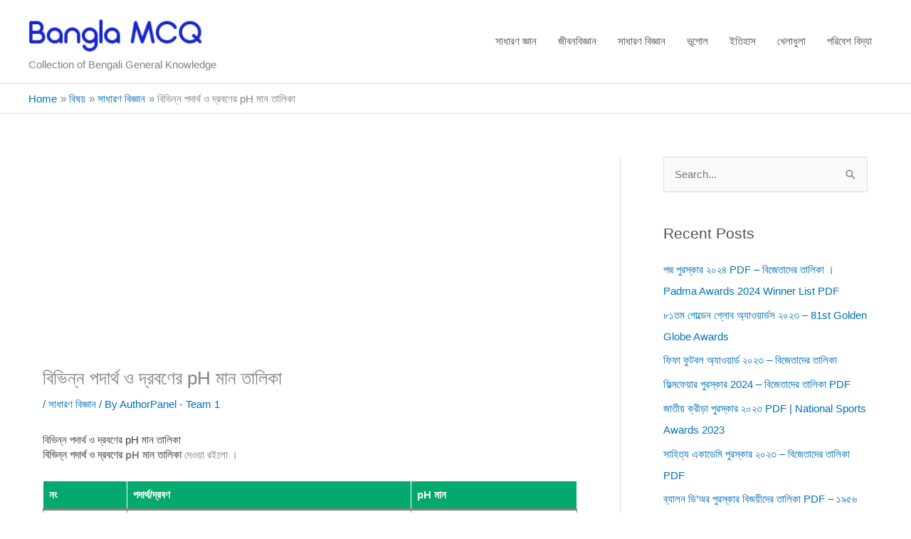

--- FILE ---
content_type: text/html; charset=UTF-8
request_url: https://www.banglamcq.in/ph-value-of-different-substances/
body_size: 33937
content:
<!DOCTYPE html><html lang="en-US" prefix="og: https://ogp.me/ns#"><head><script data-no-optimize="1">var litespeed_docref=sessionStorage.getItem("litespeed_docref");litespeed_docref&&(Object.defineProperty(document,"referrer",{get:function(){return litespeed_docref}}),sessionStorage.removeItem("litespeed_docref"));</script> <meta charset="UTF-8"><meta name="viewport" content="width=device-width, initial-scale=1"><link rel="profile" href="https://gmpg.org/xfn/11"><style>.pro-wccp:before {
            content: "\f160";
            top: 3px;
        }
        .pro-wccp:before{
            color:#02CA03 !important
        }
        .pro-wccp {
            transform: rotate(45deg);
        }</style> <script id="wccp_pro_disable_selection" src="[data-uri]" defer></script> <script id="wccp_pro_css_disable_selection" src="[data-uri]" defer></script> <script id="wccp_pro_disable_hot_keys" src="[data-uri]" defer></script> <style>.wccp_pro_copy_code_button
{
	line-height: 6px;
	width: auto;
	font-size: 8pt;
	font-family: tahoma;
	margin-top: 1px;
	position:absolute;
	top:0;
	right:0;
	border-radius: 4px;
	opacity: 100%;
}
.wccp_pro_copy_code_button:hover
{
	opacity: 100%;
}

.wccp_pro_copy_code_button[disabled]
{
	opacity: 40%;
}
code,pre
{
	overflow: visible;
	white-space: pre-line;
}</style> <script id="wccp_pro_disable_Right_Click" src="[data-uri]" defer></script> <script id="wccp_pro_disable_drag_images" src="[data-uri]" defer></script> <style id="wccp_pro_style1">img{
			-moz-user-select: none;
			-webkit-user-select: none;
			-ms-user-select: none;
			-khtml-user-select: none;
			user-select: none;
			-webkit-user-drag: none;
		}</style> <script id="wccp_pro_class_exclusion" src="[data-uri]" defer></script> <script id="apply_class_exclusion" src="[data-uri]" defer></script> <style id="wccp_pro_style2" data-asas-style="">*[contenteditable] , [contenteditable] *,*[contenteditable="true"] , [contenteditable="true"] * { /* for contenteditable tags*/ , /* for tags inside contenteditable tags*/
	  -webkit-user-select: auto !important;
	  cursor: text !important;
	  user-select: text !important;
	  pointer-events: auto !important;
	}
	
	/*
	*[contenteditable]::selection, [contenteditable] *::selection, [contenteditable="true"]::selection, [contenteditable="true"] *::selection { background: Highlight !important; color: HighlightText !important;}
	*[contenteditable]::-moz-selection, [contenteditable="true"] *::-moz-selection { background: Highlight !important; color: HighlightText !important;}
	input::selection,textarea::selection, code::selection, code > *::selection { background: Highlight !important; color: HighlightText !important;}
	input::-moz-selection,textarea::-moz-selection, code::-moz-selection, code > *::-moz-selection { background: Highlight !important; color: HighlightText !important;}
	*/
	a{ cursor: pointer ; pointer-events: auto !important;}</style><style>TEXT,TEXTAREA,input[type="text"] {cursor: text !important; user-select: text !important;}</style> <script id="wccp_pro_alert_message" src="[data-uri]" defer></script> <style>#wccp_pro_mask
	{
		position: absolute;
		bottom: 0;
		left: 0;
		position: fixed;
		right: 0;
		top: 0;
		background-color: #000;
		pointer-events: none;
		display: none;
		z-index: 10000;
		animation: 0.5s ease 0s normal none 1 running ngdialog-fadein;
		background: rgba(0, 0, 0, 0.4) none repeat scroll 0 0;
	}
	#wpcp-error-message {
	    direction: ltr;
	    text-align: center;
	    transition: opacity 900ms ease 0s;
		pointer-events: none;
	    z-index: 99999999;
	}
	.hideme {
    	opacity:0;
    	visibility: hidden;
	}
	.showme {
    	opacity:1;
    	visibility: visible;
	}
	.msgmsg-box-wpcp {
		border-radius: 10px;
		color: #555555;
		font-family: Tahoma;
		font-size: 12px;
		margin: 10px !important;
		padding: 10px 36px !important;
		position: fixed;
		width: 255px;
		top: 50%;
		left: 50%;
		margin-top: -10px !important;
		margin-left: -130px !important;
	}
	.msgmsg-box-wpcp b {
		font-weight:bold;
	}
		.warning-wpcp {
		background:#ffecec url('https://www.banglamcq.in/wp-content/plugins/wccp-pro/images/warning.png') no-repeat 10px 50%;
		border:1px solid #f2bfbf;
		-webkit-box-shadow: 0px 0px 34px 2px #f2bfbf;
		-moz-box-shadow: 0px 0px 34px 2px #f2bfbf;
		box-shadow: 0px 0px 34px 2px #f2bfbf;
	}
	.success-wpcp {
		background: #fafafa url('https://www.banglamcq.in/wp-content/plugins/wccp-pro/images/success.png') no-repeat 10px 50%;
		border: 1px solid #00b38f;
		box-shadow: 0px 0px 34px 2px #adc;
	}</style><style>img:is([sizes="auto" i], [sizes^="auto," i]) { contain-intrinsic-size: 3000px 1500px }</style><title>বিভিন্ন পদার্থ ও দ্রবণের pH মান তালিকা - Bangla MCQ</title><meta name="description" content="বিভিন্ন পদার্থ ও দ্রবণের pH মান তালিকা দেওয়া রইলো ।"/><meta name="robots" content="follow, index, max-snippet:-1, max-video-preview:-1, max-image-preview:large"/><link rel="canonical" href="https://www.banglamcq.in/ph-value-of-different-substances/" /><meta property="og:locale" content="en_US" /><meta property="og:type" content="article" /><meta property="og:title" content="বিভিন্ন পদার্থ ও দ্রবণের pH মান তালিকা - Bangla MCQ" /><meta property="og:description" content="বিভিন্ন পদার্থ ও দ্রবণের pH মান তালিকা দেওয়া রইলো ।" /><meta property="og:url" content="https://www.banglamcq.in/ph-value-of-different-substances/" /><meta property="og:site_name" content="Bangla MCQ" /><meta property="article:section" content="সাধারণ বিজ্ঞান" /><meta property="og:updated_time" content="2022-02-10T14:07:27+05:30" /><meta property="og:image" content="https://www.banglamcq.in/wp-content/uploads/2020/12/cropped-BanglaMCQ-logo.png" /><meta property="og:image:secure_url" content="https://www.banglamcq.in/wp-content/uploads/2020/12/cropped-BanglaMCQ-logo.png" /><meta property="og:image:width" content="512" /><meta property="og:image:height" content="512" /><meta property="og:image:alt" content="বিভিন্ন পদার্থ ও দ্রবণের pH মান" /><meta property="og:image:type" content="image/png" /><meta property="article:published_time" content="2022-02-10T14:07:26+05:30" /><meta property="article:modified_time" content="2022-02-10T14:07:27+05:30" /><meta name="twitter:card" content="summary_large_image" /><meta name="twitter:title" content="বিভিন্ন পদার্থ ও দ্রবণের pH মান তালিকা - Bangla MCQ" /><meta name="twitter:description" content="বিভিন্ন পদার্থ ও দ্রবণের pH মান তালিকা দেওয়া রইলো ।" /><meta name="twitter:image" content="https://www.banglamcq.in/wp-content/uploads/2020/12/cropped-BanglaMCQ-logo.png" /><meta name="twitter:label1" content="Written by" /><meta name="twitter:data1" content="AuthorPanel - Team 1" /><meta name="twitter:label2" content="Time to read" /><meta name="twitter:data2" content="1 minute" /> <script type="application/ld+json" class="rank-math-schema">{"@context":"https://schema.org","@graph":[{"@type":"Organization","@id":"https://www.banglamcq.in/#organization","name":"Bangla MCQ","url":"http://banglamcq.in","logo":{"@type":"ImageObject","@id":"https://www.banglamcq.in/#logo","url":"http://banglamcq.in/wp-content/uploads/2020/12/cropped-BanglaMCQ-logo.png","contentUrl":"http://banglamcq.in/wp-content/uploads/2020/12/cropped-BanglaMCQ-logo.png","caption":"Bangla MCQ","inLanguage":"en-US","width":"512","height":"512"}},{"@type":"WebSite","@id":"https://www.banglamcq.in/#website","url":"https://www.banglamcq.in","name":"Bangla MCQ","publisher":{"@id":"https://www.banglamcq.in/#organization"},"inLanguage":"en-US"},{"@type":"ImageObject","@id":"https://www.banglamcq.in/wp-content/uploads/2020/12/cropped-BanglaMCQ-logo.png","url":"https://www.banglamcq.in/wp-content/uploads/2020/12/cropped-BanglaMCQ-logo.png","width":"512","height":"512","inLanguage":"en-US"},{"@type":"BreadcrumbList","@id":"https://www.banglamcq.in/ph-value-of-different-substances/#breadcrumb","itemListElement":[{"@type":"ListItem","position":"1","item":{"@id":"http://banglamcq.in","name":"Home"}},{"@type":"ListItem","position":"2","item":{"@id":"https://www.banglamcq.in/category/%e0%a6%ac%e0%a6%bf%e0%a6%b7%e0%a7%9f/%e0%a6%b8%e0%a6%be%e0%a6%a7%e0%a6%be%e0%a6%b0%e0%a6%a3-%e0%a6%ac%e0%a6%bf%e0%a6%9c%e0%a7%8d%e0%a6%9e%e0%a6%be%e0%a6%a8/","name":"\u09b8\u09be\u09a7\u09be\u09b0\u09a3 \u09ac\u09bf\u099c\u09cd\u099e\u09be\u09a8"}},{"@type":"ListItem","position":"3","item":{"@id":"https://www.banglamcq.in/ph-value-of-different-substances/","name":"\u09ac\u09bf\u09ad\u09bf\u09a8\u09cd\u09a8 \u09aa\u09a6\u09be\u09b0\u09cd\u09a5 \u0993 \u09a6\u09cd\u09b0\u09ac\u09a3\u09c7\u09b0 pH \u09ae\u09be\u09a8 \u09a4\u09be\u09b2\u09bf\u0995\u09be"}}]},{"@type":"WebPage","@id":"https://www.banglamcq.in/ph-value-of-different-substances/#webpage","url":"https://www.banglamcq.in/ph-value-of-different-substances/","name":"\u09ac\u09bf\u09ad\u09bf\u09a8\u09cd\u09a8 \u09aa\u09a6\u09be\u09b0\u09cd\u09a5 \u0993 \u09a6\u09cd\u09b0\u09ac\u09a3\u09c7\u09b0 pH \u09ae\u09be\u09a8 \u09a4\u09be\u09b2\u09bf\u0995\u09be - Bangla MCQ","datePublished":"2022-02-10T14:07:26+05:30","dateModified":"2022-02-10T14:07:27+05:30","isPartOf":{"@id":"https://www.banglamcq.in/#website"},"primaryImageOfPage":{"@id":"https://www.banglamcq.in/wp-content/uploads/2020/12/cropped-BanglaMCQ-logo.png"},"inLanguage":"en-US","breadcrumb":{"@id":"https://www.banglamcq.in/ph-value-of-different-substances/#breadcrumb"}},{"@type":"Person","@id":"https://www.banglamcq.in/author/authorpanel/","name":"AuthorPanel - Team 1","url":"https://www.banglamcq.in/author/authorpanel/","image":{"@type":"ImageObject","@id":"https://www.banglamcq.in/wp-content/litespeed/avatar/349a99d027af6d1c930a19f7d6c6ccb5.jpg?ver=1761844156","url":"https://www.banglamcq.in/wp-content/litespeed/avatar/349a99d027af6d1c930a19f7d6c6ccb5.jpg?ver=1761844156","caption":"AuthorPanel - Team 1","inLanguage":"en-US"},"worksFor":{"@id":"https://www.banglamcq.in/#organization"}},{"@type":"BlogPosting","headline":"\u09ac\u09bf\u09ad\u09bf\u09a8\u09cd\u09a8 \u09aa\u09a6\u09be\u09b0\u09cd\u09a5 \u0993 \u09a6\u09cd\u09b0\u09ac\u09a3\u09c7\u09b0 pH \u09ae\u09be\u09a8 \u09a4\u09be\u09b2\u09bf\u0995\u09be - Bangla MCQ","keywords":"\u09ac\u09bf\u09ad\u09bf\u09a8\u09cd\u09a8 \u09aa\u09a6\u09be\u09b0\u09cd\u09a5 \u0993 \u09a6\u09cd\u09b0\u09ac\u09a3\u09c7\u09b0 pH \u09ae\u09be\u09a8","datePublished":"2022-02-10T14:07:26+05:30","dateModified":"2022-02-10T14:07:27+05:30","articleSection":"\u09b8\u09be\u09a7\u09be\u09b0\u09a3 \u09ac\u09bf\u099c\u09cd\u099e\u09be\u09a8","author":{"@id":"https://www.banglamcq.in/author/authorpanel/","name":"AuthorPanel - Team 1"},"publisher":{"@id":"https://www.banglamcq.in/#organization"},"description":"\u09ac\u09bf\u09ad\u09bf\u09a8\u09cd\u09a8 \u09aa\u09a6\u09be\u09b0\u09cd\u09a5 \u0993 \u09a6\u09cd\u09b0\u09ac\u09a3\u09c7\u09b0 pH \u09ae\u09be\u09a8 \u09a4\u09be\u09b2\u09bf\u0995\u09be \u09a6\u09c7\u0993\u09df\u09be \u09b0\u0987\u09b2\u09cb \u0964","name":"\u09ac\u09bf\u09ad\u09bf\u09a8\u09cd\u09a8 \u09aa\u09a6\u09be\u09b0\u09cd\u09a5 \u0993 \u09a6\u09cd\u09b0\u09ac\u09a3\u09c7\u09b0 pH \u09ae\u09be\u09a8 \u09a4\u09be\u09b2\u09bf\u0995\u09be - Bangla MCQ","@id":"https://www.banglamcq.in/ph-value-of-different-substances/#richSnippet","isPartOf":{"@id":"https://www.banglamcq.in/ph-value-of-different-substances/#webpage"},"image":{"@id":"https://www.banglamcq.in/wp-content/uploads/2020/12/cropped-BanglaMCQ-logo.png"},"inLanguage":"en-US","mainEntityOfPage":{"@id":"https://www.banglamcq.in/ph-value-of-different-substances/#webpage"}}]}</script> <link rel="alternate" type="application/rss+xml" title="Bangla MCQ &raquo; Feed" href="https://www.banglamcq.in/feed/" /><link rel="alternate" type="application/rss+xml" title="Bangla MCQ &raquo; Comments Feed" href="https://www.banglamcq.in/comments/feed/" /><style id="litespeed-ccss">img{-webkit-user-drag:none}a,body,div,form,h2,html,ins,label,li,p,span,ul{border:0;font-size:100%;font-style:inherit;font-weight:inherit;margin:0;outline:0;padding:0;vertical-align:baseline}html{-webkit-text-size-adjust:100%;-ms-text-size-adjust:100%}body{margin:0}article,aside,header,main,nav{display:block}a{background-color:#fff0}a,a:visited{text-decoration:none}img{border:0}button,input{color:inherit;font:inherit;margin:0}button{overflow:visible}button{text-transform:none}button,input[type=submit]{-webkit-appearance:button}button::-moz-focus-inner,input::-moz-focus-inner{border:0;padding:0}input{line-height:normal}input[type=search]{-webkit-appearance:textfield;box-sizing:content-box}input[type=search]::-webkit-search-cancel-button,input[type=search]::-webkit-search-decoration{-webkit-appearance:none}@media (min-width:544px){.ast-container{max-width:100%}}@media (min-width:768px){.ast-container{max-width:100%}}@media (min-width:992px){.ast-container{max-width:100%}}@media (min-width:1200px){.ast-container{max-width:100%}}.ast-container{margin-left:auto;margin-right:auto;padding-left:20px;padding-right:20px}.ast-container::after{content:"";display:table;clear:both}h2{clear:both}h2{color:#808285;font-size:1.7em;line-height:1.3}html{box-sizing:border-box}*,:after,:before{box-sizing:inherit}body{color:#808285;background:#fff;font-style:normal}ul{margin:0 0 1.5em 3em}ul{list-style:disc}img{height:auto;max-width:100%}button,input{color:#808285;font-weight:400;font-size:100%;margin:0;vertical-align:baseline}button,input{line-height:normal}ins{background:0 0;text-decoration:none}button,input[type=submit]{border:1px solid;border-color:var(--ast-border-color);border-radius:2px;background:#e6e6e6;padding:.6em 1em .4em;color:#fff}input[type=search]{color:#666;border:1px solid var(--ast-border-color);border-radius:2px;-webkit-appearance:none}a{color:#4169e1}.screen-reader-text{border:0;clip:rect(1px,1px,1px,1px);height:1px;margin:-1px;overflow:hidden;padding:0;position:absolute;width:1px;word-wrap:normal!important}#primary:after,#primary:before,#secondary:after,#secondary:before,.ast-container:after,.ast-container:before,.sidebar-main:after,.sidebar-main:before,.site-content:after,.site-content:before,.site-header:after,.site-header:before,.site-main:after,.site-main:before{content:"";display:table}#primary:after,#secondary:after,.ast-container:after,.sidebar-main:after,.site-content:after,.site-header:after,.site-main:after{clear:both}body{-webkit-font-smoothing:antialiased;-moz-osx-font-smoothing:grayscale}body:not(.logged-in){position:relative}#page{position:relative}a{text-decoration:none}img{vertical-align:middle}p{margin-bottom:1.75em}input[type=submit]{border-radius:0;padding:18px 30px;border:0;box-shadow:none;text-shadow:none}.site-description{margin-bottom:0}.search-form .search-field{outline:0}input{line-height:1}body,button,input[type=submit]{line-height:1.85714285714286}.site-header .site-description{line-height:1.5}body{background-color:#fff}#page{display:block}#primary,#secondary{display:block;position:relative;float:left;width:100%}#primary{margin:4em 0}@media (min-width:993px){.ast-right-sidebar #primary{padding-right:60px}}@media (max-width:992px){.ast-right-sidebar #primary{padding-right:30px}}.main-navigation{height:100%;-js-display:inline-flex;display:inline-flex}.main-navigation ul{list-style:none;margin:0;padding-left:0;position:relative}.main-header-menu .menu-link{text-decoration:none;padding:0 1em;display:inline-block}.main-header-menu .menu-item{position:relative}.ast-mobile-menu-buttons{display:none}.ast-button-wrap{display:inline-block}.ast-button-wrap button{box-shadow:none;border:none}.ast-button-wrap .menu-toggle{padding:0;width:2.2em;height:2.1em;font-size:1.5em;font-weight:400;border-radius:2px;-webkit-font-smoothing:antialiased;-moz-osx-font-smoothing:grayscale;border-radius:2px;vertical-align:middle;line-height:1.85714285714286}.ast-button-wrap .menu-toggle.main-header-menu-toggle{padding:0 .5em;width:auto;text-align:center}.ast-button-wrap .menu-toggle .menu-toggle-icon{font-style:normal;display:inline-block;vertical-align:middle;line-height:2.05}.ast-button-wrap .menu-toggle .menu-toggle-icon:before{content:"";font-family:Astra;text-decoration:inherit}.header-main-layout-1 .ast-main-header-bar-alignment{margin-left:auto}.site-navigation{height:100%}.main-header-bar{z-index:1}.header-main-layout-1 .main-header-bar-navigation{text-align:right}.header-main-layout-1 .main-navigation{padding-left:15px;vertical-align:top}.header-main-layout-1 .main-header-container{align-items:stretch}.site-header{z-index:99;position:relative}.main-header-container{position:relative}.main-header-bar-wrap{position:relative}.main-header-bar{background-color:#fff;border-bottom-color:var(--ast-border-color);border-bottom-style:solid}.main-header-bar{margin-left:auto;margin-right:auto}.site-branding{line-height:1;align-self:center}.main-header-bar{z-index:4;position:relative;line-height:4}.main-header-bar .main-header-bar-navigation{height:100%}.ast-site-identity{padding:1em 0}.hentry{margin:0 0 1.5em}body{overflow-x:hidden}.widget-title{font-weight:400;margin-bottom:1em;line-height:1.5}.widget{margin:0 0 2.8em 0}.widget ul{margin:0;list-style-type:none}.widget_search .search-form{position:relative;padding:0;background:initial;color:inherit}.widget_search .search-form>label{position:relative}.widget_search .search-form input[type=submit]{padding:13px 20px;border-radius:2px;border:none;top:0;right:0;position:absolute;color:#fff0;background:0 0;max-width:45px;z-index:2}.widget_search .search-form .search-field{background:var(--ast-widget-bg-color);border-width:1px;border-color:var(--ast-border-color);border-radius:2px}.widget_search .search-field{width:100%;padding:12px 45px 12px 15px}input[type=search]{color:#666;padding:.75em;height:auto;border-width:1px;border-style:solid;border-color:var(--ast-border-color);border-radius:2px;background:var(--ast-comment-inputs-background);box-shadow:none;box-sizing:border-box}input[type=submit]{box-shadow:none}.entry-header{margin-bottom:1.2em;word-wrap:break-word}.single .entry-header{margin-bottom:2em}.single .entry-header .post-thumb{margin-bottom:2em}.single .entry-header .post-thumb img{margin-top:0;margin-bottom:0}.ast-flex{-js-display:flex;display:flex;flex-wrap:wrap}.ast-justify-content-flex-end{justify-content:flex-end}.ast-flex-grow-1{flex-grow:1}:root{--ast-post-nav-space:0;--ast-container-default-xlg-padding:6.67em;--ast-container-default-lg-padding:5.67em;--ast-container-default-slg-padding:4.34em;--ast-container-default-md-padding:3.34em;--ast-container-default-sm-padding:6.67em;--ast-container-default-xs-padding:2.4em;--ast-container-default-xxs-padding:1.4em;--ast-code-block-background:#EEEEEE;--ast-comment-inputs-background:#FAFAFA;--ast-normal-container-width:1200px;--ast-narrow-container-width:750px;--ast-blog-title-font-weight:normal;--ast-blog-meta-weight:inherit;--ast-global-color-primary:var(--ast-global-color-5);--ast-global-color-secondary:var(--ast-global-color-4);--ast-global-color-alternate-background:var(--ast-global-color-7);--ast-global-color-subtle-background:var(--ast-global-color-6);--ast-bg-style-guide:#F8FAFC;--ast-shadow-style-guide:0px 0px 4px 0 #00000057;--ast-global-dark-bg-style:#fff;--ast-global-dark-lfs:#fbfbfb;--ast-widget-bg-color:#fafafa;--ast-wc-container-head-bg-color:#fbfbfb;--ast-title-layout-bg:#eeeeee;--ast-search-border-color:#e7e7e7;--ast-lifter-hover-bg:#e6e6e6;--ast-gallery-block-color:#000;--srfm-color-input-label:var(--ast-global-color-2)}html{font-size:93.75%}a{color:var(--ast-global-color-0)}body,button,input{font-family:-apple-system,BlinkMacSystemFont,Segoe UI,Roboto,Oxygen-Sans,Ubuntu,Cantarell,Helvetica Neue,sans-serif;font-weight:inherit;font-size:15px;font-size:1rem;line-height:var(--ast-body-line-height,1.65em)}header .custom-logo-link img{max-width:255px;width:255px}.site-header .site-description{font-size:15px;font-size:1rem;display:block}h2{font-size:32px;font-size:2.1333333333333rem;line-height:1.3em}body,h2{color:var(--ast-global-color-3)}.widget-title{font-size:21px;font-size:1.4rem;color:var(--ast-global-color-3)}#secondary,#secondary input{font-size:15px;font-size:1rem}input{outline:none}.main-header-menu .menu-link{color:var(--ast-global-color-3)}#secondary{margin:4em 0 2.5em;word-break:break-word;line-height:2}#secondary li{margin-bottom:.25em}@media (min-width:993px){.ast-right-sidebar #secondary{padding-left:60px}}@media (max-width:993px){.ast-right-sidebar #secondary{padding-left:30px}}@media (max-width:921px){#primary,#secondary{padding:1.5em 0;margin:0}}@media (max-width:921px){#secondary.secondary{padding-top:0}}@media (max-width:921px){.ast-right-sidebar #primary{padding-right:0}.ast-right-sidebar #secondary{padding-left:0}}@media (min-width:922px){.ast-right-sidebar #primary{border-right:1px solid var(--ast-border-color)}.ast-right-sidebar #secondary{border-left:1px solid var(--ast-border-color);margin-left:-1px}}.menu-toggle,button,input[type="submit"]{border-style:solid;border-top-width:0;border-right-width:0;border-left-width:0;border-bottom-width:0;color:#fff;border-color:var(--ast-global-color-0);background-color:var(--ast-global-color-0);padding-top:10px;padding-right:40px;padding-bottom:10px;padding-left:40px;font-family:inherit;font-weight:inherit;line-height:1em}@media (min-width:544px){.ast-container{max-width:100%}}@media (max-width:544px){.site-branding img,.site-header .site-logo-img .custom-logo-link img{max-width:100%}}@media (max-width:921px){.site-header .site-description{display:block}h2{font-size:25px}}@media (max-width:544px){.site-header .site-description{display:block}h2{font-size:25px}}@media (max-width:921px){html{font-size:85.5%}}@media (max-width:544px){html{font-size:85.5%}}@media (min-width:922px){.ast-container{max-width:1240px}}@media (max-width:921px){.main-header-bar .main-header-bar-navigation{display:none}}@media (min-width:922px){.single-post .site-content>.ast-container{max-width:1200px}}:root{--ast-global-color-0:#0170B9;--ast-global-color-1:#3a3a3a;--ast-global-color-2:#3a3a3a;--ast-global-color-3:#4B4F58;--ast-global-color-4:#F5F5F5;--ast-global-color-5:#FFFFFF;--ast-global-color-6:#E5E5E5;--ast-global-color-7:#424242;--ast-global-color-8:#000000}:root{--ast-border-color:#dddddd}header.entry-header:not(.related-entry-header)>*:not(:last-child){margin-bottom:10px}.ast-breadcrumbs .trail-items,.ast-breadcrumbs .trail-items li{display:inline-block;margin:0;padding:0;border:none;background:inherit;text-indent:0;text-decoration:none}.ast-breadcrumbs .trail-items{list-style:none}.trail-items li::after{padding:0 .3em;content:"»"}.trail-items li:last-of-type::after{display:none}.trail-items li::after{content:"»"}.ast-header-breadcrumb{padding-top:10px;padding-bottom:10px;width:100%}.ast-breadcrumbs-wrapper{line-height:1.4}.ast-breadcrumbs-wrapper{display:block;width:100%}h2{color:var(--ast-global-color-2)}@media (min-width:922px){.main-header-bar{border-bottom-width:1px}}@media (min-width:922px){#primary{width:70%}#secondary{width:30%}}.main-header-menu .menu-item{-js-display:flex;display:flex;-webkit-box-pack:center;-webkit-justify-content:center;-moz-box-pack:center;-ms-flex-pack:center;justify-content:center;-webkit-box-orient:vertical;-webkit-box-direction:normal;-webkit-flex-direction:column;-moz-box-orient:vertical;-moz-box-direction:normal;-ms-flex-direction:column;flex-direction:column}.main-header-menu>.menu-item>.menu-link{height:100%;-webkit-box-align:center;-webkit-align-items:center;-moz-box-align:center;-ms-flex-align:center;align-items:center;-js-display:flex;display:flex}.widget_search .search-form:after{font-family:Astra;font-size:1.2em;font-weight:400;content:"";position:absolute;top:50%;right:15px;transform:translate(0,-50%)}#ast-scroll-top{display:none;position:fixed;text-align:center;z-index:99;width:2.1em;height:2.1em;line-height:2.1;color:#fff;border-radius:2px;content:"";outline:inherit}@media (min-width:769px){#ast-scroll-top{content:"769"}}.ast-scroll-to-top-right{right:30px;bottom:30px}#ast-scroll-top{background-color:var(--ast-global-color-0);font-size:15px}.ast-scroll-top-icon::before{content:"";font-family:Astra;text-decoration:inherit}.ast-scroll-top-icon{transform:rotate(180deg)}ul{box-sizing:border-box}:root{--wp--preset--font-size--normal:16px;--wp--preset--font-size--huge:42px}.screen-reader-text{border:0;clip-path:inset(50%);height:1px;margin:-1px;overflow:hidden;padding:0;position:absolute;width:1px;word-wrap:normal!important}:root{--wp--preset--aspect-ratio--square:1;--wp--preset--aspect-ratio--4-3:4/3;--wp--preset--aspect-ratio--3-4:3/4;--wp--preset--aspect-ratio--3-2:3/2;--wp--preset--aspect-ratio--2-3:2/3;--wp--preset--aspect-ratio--16-9:16/9;--wp--preset--aspect-ratio--9-16:9/16;--wp--preset--color--black:#000000;--wp--preset--color--cyan-bluish-gray:#abb8c3;--wp--preset--color--white:#ffffff;--wp--preset--color--pale-pink:#f78da7;--wp--preset--color--vivid-red:#cf2e2e;--wp--preset--color--luminous-vivid-orange:#ff6900;--wp--preset--color--luminous-vivid-amber:#fcb900;--wp--preset--color--light-green-cyan:#7bdcb5;--wp--preset--color--vivid-green-cyan:#00d084;--wp--preset--color--pale-cyan-blue:#8ed1fc;--wp--preset--color--vivid-cyan-blue:#0693e3;--wp--preset--color--vivid-purple:#9b51e0;--wp--preset--color--ast-global-color-0:var(--ast-global-color-0);--wp--preset--color--ast-global-color-1:var(--ast-global-color-1);--wp--preset--color--ast-global-color-2:var(--ast-global-color-2);--wp--preset--color--ast-global-color-3:var(--ast-global-color-3);--wp--preset--color--ast-global-color-4:var(--ast-global-color-4);--wp--preset--color--ast-global-color-5:var(--ast-global-color-5);--wp--preset--color--ast-global-color-6:var(--ast-global-color-6);--wp--preset--color--ast-global-color-7:var(--ast-global-color-7);--wp--preset--color--ast-global-color-8:var(--ast-global-color-8);--wp--preset--gradient--vivid-cyan-blue-to-vivid-purple:linear-gradient(135deg,rgba(6,147,227,1) 0%,rgb(155,81,224) 100%);--wp--preset--gradient--light-green-cyan-to-vivid-green-cyan:linear-gradient(135deg,rgb(122,220,180) 0%,rgb(0,208,130) 100%);--wp--preset--gradient--luminous-vivid-amber-to-luminous-vivid-orange:linear-gradient(135deg,rgba(252,185,0,1) 0%,rgba(255,105,0,1) 100%);--wp--preset--gradient--luminous-vivid-orange-to-vivid-red:linear-gradient(135deg,rgba(255,105,0,1) 0%,rgb(207,46,46) 100%);--wp--preset--gradient--very-light-gray-to-cyan-bluish-gray:linear-gradient(135deg,rgb(238,238,238) 0%,rgb(169,184,195) 100%);--wp--preset--gradient--cool-to-warm-spectrum:linear-gradient(135deg,rgb(74,234,220) 0%,rgb(151,120,209) 20%,rgb(207,42,186) 40%,rgb(238,44,130) 60%,rgb(251,105,98) 80%,rgb(254,248,76) 100%);--wp--preset--gradient--blush-light-purple:linear-gradient(135deg,rgb(255,206,236) 0%,rgb(152,150,240) 100%);--wp--preset--gradient--blush-bordeaux:linear-gradient(135deg,rgb(254,205,165) 0%,rgb(254,45,45) 50%,rgb(107,0,62) 100%);--wp--preset--gradient--luminous-dusk:linear-gradient(135deg,rgb(255,203,112) 0%,rgb(199,81,192) 50%,rgb(65,88,208) 100%);--wp--preset--gradient--pale-ocean:linear-gradient(135deg,rgb(255,245,203) 0%,rgb(182,227,212) 50%,rgb(51,167,181) 100%);--wp--preset--gradient--electric-grass:linear-gradient(135deg,rgb(202,248,128) 0%,rgb(113,206,126) 100%);--wp--preset--gradient--midnight:linear-gradient(135deg,rgb(2,3,129) 0%,rgb(40,116,252) 100%);--wp--preset--font-size--small:13px;--wp--preset--font-size--medium:20px;--wp--preset--font-size--large:36px;--wp--preset--font-size--x-large:42px;--wp--preset--spacing--20:0.44rem;--wp--preset--spacing--30:0.67rem;--wp--preset--spacing--40:1rem;--wp--preset--spacing--50:1.5rem;--wp--preset--spacing--60:2.25rem;--wp--preset--spacing--70:3.38rem;--wp--preset--spacing--80:5.06rem;--wp--preset--shadow--natural:6px 6px 9px rgba(0, 0, 0, 0.2);--wp--preset--shadow--deep:12px 12px 50px rgba(0, 0, 0, 0.4);--wp--preset--shadow--sharp:6px 6px 0px rgba(0, 0, 0, 0.2);--wp--preset--shadow--outlined:6px 6px 0px -3px rgba(255, 255, 255, 1), 6px 6px rgba(0, 0, 0, 1);--wp--preset--shadow--crisp:6px 6px 0px rgba(0, 0, 0, 1)}:root{--wp--style--global--content-size:var(--wp--custom--ast-content-width-size);--wp--style--global--wide-size:var(--wp--custom--ast-wide-width-size)}:where(body){margin:0}:root{--wp--style--block-gap:24px}body{padding-top:0;padding-right:0;padding-bottom:0;padding-left:0}a:where(:not(.wp-element-button)){text-decoration:none}*:not(input):not(textarea):not(text):not([contenteditable="true"]):not([contenteditable="true"] *):not([contenteditable]):not([contenteditable] *):not(code):not(code *),*::after,*::before{-webkit-touch-callout:none}html{-webkit-touch-callout:none}img{-webkit-touch-callout:none}</style><style>#colophon,ast-pagination,#site-footer,#ast-single-related-posts-container,#comments,#secondary{content-visibility:auto;contain-intrinsic-size:1px 1000px;}</style><script data-optimized="1" src="https://www.banglamcq.in/wp-content/plugins/litespeed-cache/assets/js/css_async.min.js" defer></script> <link data-optimized="1" data-asynced="1" as="style" onload="this.onload=null;this.rel='stylesheet'"  rel='preload' id='astra-theme-css-css' href='https://www.banglamcq.in/wp-content/litespeed/css/18c5b3e7bd672baeacc6e8657e940def.css?ver=40def' media='all' /><style id='astra-theme-css-inline-css'>.ast-no-sidebar .entry-content .alignfull {margin-left: calc( -50vw + 50%);margin-right: calc( -50vw + 50%);max-width: 100vw;width: 100vw;}.ast-no-sidebar .entry-content .alignwide {margin-left: calc(-41vw + 50%);margin-right: calc(-41vw + 50%);max-width: unset;width: unset;}.ast-no-sidebar .entry-content .alignfull .alignfull,.ast-no-sidebar .entry-content .alignfull .alignwide,.ast-no-sidebar .entry-content .alignwide .alignfull,.ast-no-sidebar .entry-content .alignwide .alignwide,.ast-no-sidebar .entry-content .wp-block-column .alignfull,.ast-no-sidebar .entry-content .wp-block-column .alignwide{width: 100%;margin-left: auto;margin-right: auto;}.wp-block-gallery,.blocks-gallery-grid {margin: 0;}.wp-block-separator {max-width: 100px;}.wp-block-separator.is-style-wide,.wp-block-separator.is-style-dots {max-width: none;}.entry-content .has-2-columns .wp-block-column:first-child {padding-right: 10px;}.entry-content .has-2-columns .wp-block-column:last-child {padding-left: 10px;}@media (max-width: 782px) {.entry-content .wp-block-columns .wp-block-column {flex-basis: 100%;}.entry-content .has-2-columns .wp-block-column:first-child {padding-right: 0;}.entry-content .has-2-columns .wp-block-column:last-child {padding-left: 0;}}body .entry-content .wp-block-latest-posts {margin-left: 0;}body .entry-content .wp-block-latest-posts li {list-style: none;}.ast-no-sidebar .ast-container .entry-content .wp-block-latest-posts {margin-left: 0;}.ast-header-break-point .entry-content .alignwide {margin-left: auto;margin-right: auto;}.entry-content .blocks-gallery-item img {margin-bottom: auto;}.wp-block-pullquote {border-top: 4px solid #555d66;border-bottom: 4px solid #555d66;color: #40464d;}:root{--ast-post-nav-space:0;--ast-container-default-xlg-padding:6.67em;--ast-container-default-lg-padding:5.67em;--ast-container-default-slg-padding:4.34em;--ast-container-default-md-padding:3.34em;--ast-container-default-sm-padding:6.67em;--ast-container-default-xs-padding:2.4em;--ast-container-default-xxs-padding:1.4em;--ast-code-block-background:#EEEEEE;--ast-comment-inputs-background:#FAFAFA;--ast-normal-container-width:1200px;--ast-narrow-container-width:750px;--ast-blog-title-font-weight:normal;--ast-blog-meta-weight:inherit;--ast-global-color-primary:var(--ast-global-color-5);--ast-global-color-secondary:var(--ast-global-color-4);--ast-global-color-alternate-background:var(--ast-global-color-7);--ast-global-color-subtle-background:var(--ast-global-color-6);--ast-bg-style-guide:#F8FAFC;--ast-shadow-style-guide:0px 0px 4px 0 #00000057;--ast-global-dark-bg-style:#fff;--ast-global-dark-lfs:#fbfbfb;--ast-widget-bg-color:#fafafa;--ast-wc-container-head-bg-color:#fbfbfb;--ast-title-layout-bg:#eeeeee;--ast-search-border-color:#e7e7e7;--ast-lifter-hover-bg:#e6e6e6;--ast-gallery-block-color:#000;--srfm-color-input-label:var(--ast-global-color-2);}html{font-size:93.75%;}a,.page-title{color:var(--ast-global-color-0);}a:hover,a:focus{color:var(--ast-global-color-1);}body,button,input,select,textarea,.ast-button,.ast-custom-button{font-family:-apple-system,BlinkMacSystemFont,Segoe UI,Roboto,Oxygen-Sans,Ubuntu,Cantarell,Helvetica Neue,sans-serif;font-weight:inherit;font-size:15px;font-size:1rem;line-height:var(--ast-body-line-height,1.65em);}blockquote{color:var(--ast-global-color-3);}.ast-site-identity .site-title a{color:var(--ast-global-color-2);}.site-title{font-size:35px;font-size:2.3333333333333rem;display:none;}header .custom-logo-link img{max-width:255px;width:255px;}.astra-logo-svg{width:255px;}.site-header .site-description{font-size:15px;font-size:1rem;display:block;}.entry-title{font-size:26px;font-size:1.7333333333333rem;}.archive .ast-article-post .ast-article-inner,.blog .ast-article-post .ast-article-inner,.archive .ast-article-post .ast-article-inner:hover,.blog .ast-article-post .ast-article-inner:hover{overflow:hidden;}h1,.entry-content :where(h1){font-size:40px;font-size:2.6666666666667rem;line-height:1.4em;}h2,.entry-content :where(h2){font-size:32px;font-size:2.1333333333333rem;line-height:1.3em;}h3,.entry-content :where(h3){font-size:26px;font-size:1.7333333333333rem;line-height:1.3em;}h4,.entry-content :where(h4){font-size:24px;font-size:1.6rem;line-height:1.2em;}h5,.entry-content :where(h5){font-size:20px;font-size:1.3333333333333rem;line-height:1.2em;}h6,.entry-content :where(h6){font-size:16px;font-size:1.0666666666667rem;line-height:1.25em;}::selection{background-color:var(--ast-global-color-0);color:#ffffff;}body,h1,h2,h3,h4,h5,h6,.entry-title a,.entry-content :where(h1,h2,h3,h4,h5,h6){color:var(--ast-global-color-3);}.tagcloud a:hover,.tagcloud a:focus,.tagcloud a.current-item{color:#ffffff;border-color:var(--ast-global-color-0);background-color:var(--ast-global-color-0);}input:focus,input[type="text"]:focus,input[type="email"]:focus,input[type="url"]:focus,input[type="password"]:focus,input[type="reset"]:focus,input[type="search"]:focus,textarea:focus{border-color:var(--ast-global-color-0);}input[type="radio"]:checked,input[type=reset],input[type="checkbox"]:checked,input[type="checkbox"]:hover:checked,input[type="checkbox"]:focus:checked,input[type=range]::-webkit-slider-thumb{border-color:var(--ast-global-color-0);background-color:var(--ast-global-color-0);box-shadow:none;}.site-footer a:hover + .post-count,.site-footer a:focus + .post-count{background:var(--ast-global-color-0);border-color:var(--ast-global-color-0);}.single .nav-links .nav-previous,.single .nav-links .nav-next{color:var(--ast-global-color-0);}.entry-meta,.entry-meta *{line-height:1.45;color:var(--ast-global-color-0);}.entry-meta a:not(.ast-button):hover,.entry-meta a:not(.ast-button):hover *,.entry-meta a:not(.ast-button):focus,.entry-meta a:not(.ast-button):focus *,.page-links > .page-link,.page-links .page-link:hover,.post-navigation a:hover{color:var(--ast-global-color-1);}#cat option,.secondary .calendar_wrap thead a,.secondary .calendar_wrap thead a:visited{color:var(--ast-global-color-0);}.secondary .calendar_wrap #today,.ast-progress-val span{background:var(--ast-global-color-0);}.secondary a:hover + .post-count,.secondary a:focus + .post-count{background:var(--ast-global-color-0);border-color:var(--ast-global-color-0);}.calendar_wrap #today > a{color:#ffffff;}.page-links .page-link,.single .post-navigation a{color:var(--ast-global-color-0);}.ast-search-menu-icon .search-form button.search-submit{padding:0 4px;}.ast-search-menu-icon form.search-form{padding-right:0;}.ast-header-search .ast-search-menu-icon.ast-dropdown-active .search-form,.ast-header-search .ast-search-menu-icon.ast-dropdown-active .search-field:focus{transition:all 0.2s;}.search-form input.search-field:focus{outline:none;}.widget-title,.widget .wp-block-heading{font-size:21px;font-size:1.4rem;color:var(--ast-global-color-3);}#secondary,#secondary button,#secondary input,#secondary select,#secondary textarea{font-size:15px;font-size:1rem;}.ast-search-menu-icon.slide-search a:focus-visible:focus-visible,.astra-search-icon:focus-visible,#close:focus-visible,a:focus-visible,.ast-menu-toggle:focus-visible,.site .skip-link:focus-visible,.wp-block-loginout input:focus-visible,.wp-block-search.wp-block-search__button-inside .wp-block-search__inside-wrapper,.ast-header-navigation-arrow:focus-visible,.ast-orders-table__row .ast-orders-table__cell:focus-visible,a#ast-apply-coupon:focus-visible,#ast-apply-coupon:focus-visible,#close:focus-visible,.button.search-submit:focus-visible,#search_submit:focus,.normal-search:focus-visible,.ast-header-account-wrap:focus-visible,.astra-cart-drawer-close:focus,.ast-single-variation:focus,.ast-button:focus{outline-style:dotted;outline-color:inherit;outline-width:thin;}input:focus,input[type="text"]:focus,input[type="email"]:focus,input[type="url"]:focus,input[type="password"]:focus,input[type="reset"]:focus,input[type="search"]:focus,input[type="number"]:focus,textarea:focus,.wp-block-search__input:focus,[data-section="section-header-mobile-trigger"] .ast-button-wrap .ast-mobile-menu-trigger-minimal:focus,.ast-mobile-popup-drawer.active .menu-toggle-close:focus,#ast-scroll-top:focus,#coupon_code:focus,#ast-coupon-code:focus{border-style:dotted;border-color:inherit;border-width:thin;}input{outline:none;}.main-header-menu .menu-link,.ast-header-custom-item a{color:var(--ast-global-color-3);}.main-header-menu .menu-item:hover > .menu-link,.main-header-menu .menu-item:hover > .ast-menu-toggle,.main-header-menu .ast-masthead-custom-menu-items a:hover,.main-header-menu .menu-item.focus > .menu-link,.main-header-menu .menu-item.focus > .ast-menu-toggle,.main-header-menu .current-menu-item > .menu-link,.main-header-menu .current-menu-ancestor > .menu-link,.main-header-menu .current-menu-item > .ast-menu-toggle,.main-header-menu .current-menu-ancestor > .ast-menu-toggle{color:var(--ast-global-color-0);}.header-main-layout-3 .ast-main-header-bar-alignment{margin-right:auto;}.header-main-layout-2 .site-header-section-left .ast-site-identity{text-align:left;}.site-logo-img img{ transition:all 0.2s linear;}body .ast-oembed-container *{position:absolute;top:0;width:100%;height:100%;left:0;}body .wp-block-embed-pocket-casts .ast-oembed-container *{position:unset;}.ast-header-break-point .ast-mobile-menu-buttons-minimal.menu-toggle{background:transparent;color:var(--ast-global-color-0);}.ast-header-break-point .ast-mobile-menu-buttons-outline.menu-toggle{background:transparent;border:1px solid var(--ast-global-color-0);color:var(--ast-global-color-0);}.ast-header-break-point .ast-mobile-menu-buttons-fill.menu-toggle{background:var(--ast-global-color-0);}.ast-single-post-featured-section + article {margin-top: 2em;}.site-content .ast-single-post-featured-section img {width: 100%;overflow: hidden;object-fit: cover;}.site > .ast-single-related-posts-container {margin-top: 0;}@media (min-width: 922px) {.ast-desktop .ast-container--narrow {max-width: var(--ast-narrow-container-width);margin: 0 auto;}}#secondary {margin: 4em 0 2.5em;word-break: break-word;line-height: 2;}#secondary li {margin-bottom: 0.25em;}#secondary li:last-child {margin-bottom: 0;}@media (max-width: 768px) {.js_active .ast-plain-container.ast-single-post #secondary {margin-top: 1.5em;}}.ast-separate-container.ast-two-container #secondary .widget {background-color: #fff;padding: 2em;margin-bottom: 2em;}@media (min-width: 993px) {.ast-left-sidebar #secondary {padding-right: 60px;}.ast-right-sidebar #secondary {padding-left: 60px;}}@media (max-width: 993px) {.ast-right-sidebar #secondary {padding-left: 30px;}.ast-left-sidebar #secondary {padding-right: 30px;}}.footer-adv .footer-adv-overlay{border-top-style:solid;border-top-color:#7a7a7a;}@media( max-width: 420px ) {.single .nav-links .nav-previous,.single .nav-links .nav-next {width: 100%;text-align: center;}}.wp-block-buttons.aligncenter{justify-content:center;}@media (max-width:921px){.ast-theme-transparent-header #primary,.ast-theme-transparent-header #secondary{padding:0;}}@media (max-width:921px){.ast-plain-container.ast-no-sidebar #primary{padding:0;}}.ast-plain-container.ast-no-sidebar #primary{margin-top:0;margin-bottom:0;}@media (min-width:1200px){.wp-block-group .has-background{padding:20px;}}@media (min-width:1200px){.ast-plain-container.ast-right-sidebar .entry-content .wp-block-group.alignwide,.ast-plain-container.ast-left-sidebar .entry-content .wp-block-group.alignwide,.ast-plain-container.ast-right-sidebar .entry-content .wp-block-group.alignfull,.ast-plain-container.ast-left-sidebar .entry-content .wp-block-group.alignfull{padding-left:20px;padding-right:20px;}}@media (min-width:1200px){.wp-block-cover-image.alignwide .wp-block-cover__inner-container,.wp-block-cover.alignwide .wp-block-cover__inner-container,.wp-block-cover-image.alignfull .wp-block-cover__inner-container,.wp-block-cover.alignfull .wp-block-cover__inner-container{width:100%;}}.wp-block-columns{margin-bottom:unset;}.wp-block-image.size-full{margin:2rem 0;}.wp-block-separator.has-background{padding:0;}.wp-block-gallery{margin-bottom:1.6em;}.wp-block-group{padding-top:4em;padding-bottom:4em;}.wp-block-group__inner-container .wp-block-columns:last-child,.wp-block-group__inner-container :last-child,.wp-block-table table{margin-bottom:0;}.blocks-gallery-grid{width:100%;}.wp-block-navigation-link__content{padding:5px 0;}.wp-block-group .wp-block-group .has-text-align-center,.wp-block-group .wp-block-column .has-text-align-center{max-width:100%;}.has-text-align-center{margin:0 auto;}@media (min-width:1200px){.wp-block-cover__inner-container,.alignwide .wp-block-group__inner-container,.alignfull .wp-block-group__inner-container{max-width:1200px;margin:0 auto;}.wp-block-group.alignnone,.wp-block-group.aligncenter,.wp-block-group.alignleft,.wp-block-group.alignright,.wp-block-group.alignwide,.wp-block-columns.alignwide{margin:2rem 0 1rem 0;}}@media (max-width:1200px){.wp-block-group{padding:3em;}.wp-block-group .wp-block-group{padding:1.5em;}.wp-block-columns,.wp-block-column{margin:1rem 0;}}@media (min-width:921px){.wp-block-columns .wp-block-group{padding:2em;}}@media (max-width:544px){.wp-block-cover-image .wp-block-cover__inner-container,.wp-block-cover .wp-block-cover__inner-container{width:unset;}.wp-block-cover,.wp-block-cover-image{padding:2em 0;}.wp-block-group,.wp-block-cover{padding:2em;}.wp-block-media-text__media img,.wp-block-media-text__media video{width:unset;max-width:100%;}.wp-block-media-text.has-background .wp-block-media-text__content{padding:1em;}}.wp-block-image.aligncenter{margin-left:auto;margin-right:auto;}.wp-block-table.aligncenter{margin-left:auto;margin-right:auto;}@media (min-width:544px){.entry-content .wp-block-media-text.has-media-on-the-right .wp-block-media-text__content{padding:0 8% 0 0;}.entry-content .wp-block-media-text .wp-block-media-text__content{padding:0 0 0 8%;}.ast-plain-container .site-content .entry-content .has-custom-content-position.is-position-bottom-left > *,.ast-plain-container .site-content .entry-content .has-custom-content-position.is-position-bottom-right > *,.ast-plain-container .site-content .entry-content .has-custom-content-position.is-position-top-left > *,.ast-plain-container .site-content .entry-content .has-custom-content-position.is-position-top-right > *,.ast-plain-container .site-content .entry-content .has-custom-content-position.is-position-center-right > *,.ast-plain-container .site-content .entry-content .has-custom-content-position.is-position-center-left > *{margin:0;}}@media (max-width:544px){.entry-content .wp-block-media-text .wp-block-media-text__content{padding:8% 0;}.wp-block-media-text .wp-block-media-text__media img{width:auto;max-width:100%;}}.wp-block-buttons .wp-block-button.is-style-outline .wp-block-button__link.wp-element-button,.ast-outline-button,.wp-block-uagb-buttons-child .uagb-buttons-repeater.ast-outline-button{border-top-width:2px;border-right-width:2px;border-bottom-width:2px;border-left-width:2px;font-family:inherit;font-weight:inherit;line-height:1em;}.wp-block-button .wp-block-button__link.wp-element-button.is-style-outline:not(.has-background),.wp-block-button.is-style-outline>.wp-block-button__link.wp-element-button:not(.has-background),.ast-outline-button{background-color:transparent;}.entry-content[data-ast-blocks-layout] > figure{margin-bottom:1em;}@media (max-width:921px){.ast-left-sidebar #content > .ast-container{display:flex;flex-direction:column-reverse;width:100%;}.ast-separate-container .ast-article-post,.ast-separate-container .ast-article-single{padding:1.5em 2.14em;}.ast-author-box img.avatar{margin:20px 0 0 0;}}@media (max-width:921px){#secondary.secondary{padding-top:0;}.ast-separate-container.ast-right-sidebar #secondary{padding-left:1em;padding-right:1em;}.ast-separate-container.ast-two-container #secondary{padding-left:0;padding-right:0;}.ast-page-builder-template .entry-header #secondary,.ast-page-builder-template #secondary{margin-top:1.5em;}}@media (max-width:921px){.ast-right-sidebar #primary{padding-right:0;}.ast-page-builder-template.ast-left-sidebar #secondary,.ast-page-builder-template.ast-right-sidebar #secondary{padding-right:20px;padding-left:20px;}.ast-right-sidebar #secondary,.ast-left-sidebar #primary{padding-left:0;}.ast-left-sidebar #secondary{padding-right:0;}}@media (min-width:922px){.ast-separate-container.ast-right-sidebar #primary,.ast-separate-container.ast-left-sidebar #primary{border:0;}.search-no-results.ast-separate-container #primary{margin-bottom:4em;}}@media (min-width:922px){.ast-right-sidebar #primary{border-right:1px solid var(--ast-border-color);}.ast-left-sidebar #primary{border-left:1px solid var(--ast-border-color);}.ast-right-sidebar #secondary{border-left:1px solid var(--ast-border-color);margin-left:-1px;}.ast-left-sidebar #secondary{border-right:1px solid var(--ast-border-color);margin-right:-1px;}.ast-separate-container.ast-two-container.ast-right-sidebar #secondary{padding-left:30px;padding-right:0;}.ast-separate-container.ast-two-container.ast-left-sidebar #secondary{padding-right:30px;padding-left:0;}.ast-separate-container.ast-right-sidebar #secondary,.ast-separate-container.ast-left-sidebar #secondary{border:0;margin-left:auto;margin-right:auto;}.ast-separate-container.ast-two-container #secondary .widget:last-child{margin-bottom:0;}}.elementor-widget-button .elementor-button{border-style:solid;text-decoration:none;border-top-width:0;border-right-width:0;border-left-width:0;border-bottom-width:0;}.elementor-button.elementor-size-sm,.elementor-button.elementor-size-xs,.elementor-button.elementor-size-md,.elementor-button.elementor-size-lg,.elementor-button.elementor-size-xl,.elementor-button{padding-top:10px;padding-right:40px;padding-bottom:10px;padding-left:40px;}.elementor-widget-button .elementor-button{border-color:var(--ast-global-color-0);background-color:var(--ast-global-color-0);}.elementor-widget-button .elementor-button:hover,.elementor-widget-button .elementor-button:focus{color:#ffffff;background-color:var(--ast-global-color-1);border-color:var(--ast-global-color-1);}.wp-block-button .wp-block-button__link ,.elementor-widget-button .elementor-button,.elementor-widget-button .elementor-button:visited{color:#ffffff;}.elementor-widget-button .elementor-button{line-height:1em;}.wp-block-button .wp-block-button__link:hover,.wp-block-button .wp-block-button__link:focus{color:#ffffff;background-color:var(--ast-global-color-1);border-color:var(--ast-global-color-1);}.wp-block-button .wp-block-button__link{border-top-width:0;border-right-width:0;border-left-width:0;border-bottom-width:0;border-color:var(--ast-global-color-0);background-color:var(--ast-global-color-0);color:#ffffff;font-family:inherit;font-weight:inherit;line-height:1em;padding-top:10px;padding-right:40px;padding-bottom:10px;padding-left:40px;}.menu-toggle,button,.ast-button,.ast-custom-button,.button,input#submit,input[type="button"],input[type="submit"],input[type="reset"]{border-style:solid;border-top-width:0;border-right-width:0;border-left-width:0;border-bottom-width:0;color:#ffffff;border-color:var(--ast-global-color-0);background-color:var(--ast-global-color-0);padding-top:10px;padding-right:40px;padding-bottom:10px;padding-left:40px;font-family:inherit;font-weight:inherit;line-height:1em;}button:focus,.menu-toggle:hover,button:hover,.ast-button:hover,.ast-custom-button:hover .button:hover,.ast-custom-button:hover ,input[type=reset]:hover,input[type=reset]:focus,input#submit:hover,input#submit:focus,input[type="button"]:hover,input[type="button"]:focus,input[type="submit"]:hover,input[type="submit"]:focus{color:#ffffff;background-color:var(--ast-global-color-1);border-color:var(--ast-global-color-1);}@media (max-width:921px){.ast-mobile-header-stack .main-header-bar .ast-search-menu-icon{display:inline-block;}.ast-header-break-point.ast-header-custom-item-outside .ast-mobile-header-stack .main-header-bar .ast-search-icon{margin:0;}.ast-comment-avatar-wrap img{max-width:2.5em;}.ast-comment-meta{padding:0 1.8888em 1.3333em;}.ast-separate-container .ast-comment-list li.depth-1{padding:1.5em 2.14em;}.ast-separate-container .comment-respond{padding:2em 2.14em;}}@media (min-width:544px){.ast-container{max-width:100%;}}@media (max-width:544px){.ast-separate-container .ast-article-post,.ast-separate-container .ast-article-single,.ast-separate-container .comments-title,.ast-separate-container .ast-archive-description{padding:1.5em 1em;}.ast-separate-container #content .ast-container{padding-left:0.54em;padding-right:0.54em;}.ast-separate-container .ast-comment-list .bypostauthor{padding:.5em;}.ast-search-menu-icon.ast-dropdown-active .search-field{width:170px;}.ast-separate-container #secondary{padding-top:0;}.ast-separate-container.ast-two-container #secondary .widget{margin-bottom:1.5em;padding-left:1em;padding-right:1em;}.site-branding img,.site-header .site-logo-img .custom-logo-link img{max-width:100%;}} #ast-mobile-header .ast-site-header-cart-li a{pointer-events:none;}.ast-no-sidebar.ast-separate-container .entry-content .alignfull {margin-left: -6.67em;margin-right: -6.67em;width: auto;}@media (max-width: 1200px) {.ast-no-sidebar.ast-separate-container .entry-content .alignfull {margin-left: -2.4em;margin-right: -2.4em;}}@media (max-width: 768px) {.ast-no-sidebar.ast-separate-container .entry-content .alignfull {margin-left: -2.14em;margin-right: -2.14em;}}@media (max-width: 544px) {.ast-no-sidebar.ast-separate-container .entry-content .alignfull {margin-left: -1em;margin-right: -1em;}}.ast-no-sidebar.ast-separate-container .entry-content .alignwide {margin-left: -20px;margin-right: -20px;}.ast-no-sidebar.ast-separate-container .entry-content .wp-block-column .alignfull,.ast-no-sidebar.ast-separate-container .entry-content .wp-block-column .alignwide {margin-left: auto;margin-right: auto;width: 100%;}@media (max-width:921px){.site-title{display:none;}.site-header .site-description{display:block;}h1,.entry-content :where(h1){font-size:30px;}h2,.entry-content :where(h2){font-size:25px;}h3,.entry-content :where(h3){font-size:20px;}}@media (max-width:544px){.site-title{display:none;}.site-header .site-description{display:block;}h1,.entry-content :where(h1){font-size:30px;}h2,.entry-content :where(h2){font-size:25px;}h3,.entry-content :where(h3){font-size:20px;}}@media (max-width:921px){html{font-size:85.5%;}}@media (max-width:544px){html{font-size:85.5%;}}@media (min-width:922px){.ast-container{max-width:1240px;}}@font-face {font-family: "Astra";src: url(https://www.banglamcq.in/wp-content/themes/astra/assets/fonts/astra.woff) format("woff"),url(https://www.banglamcq.in/wp-content/themes/astra/assets/fonts/astra.ttf) format("truetype"),url(https://www.banglamcq.in/wp-content/themes/astra/assets/fonts/astra.svg#astra) format("svg");font-weight: normal;font-style: normal;font-display: fallback;}@media (max-width:921px) {.main-header-bar .main-header-bar-navigation{display:none;}}@media (min-width:922px){.single-post .site-content > .ast-container{max-width:1200px;}}.ast-desktop .main-header-menu.submenu-with-border .sub-menu,.ast-desktop .main-header-menu.submenu-with-border .astra-full-megamenu-wrapper{border-color:var(--ast-global-color-0);}.ast-desktop .main-header-menu.submenu-with-border .sub-menu{border-top-width:2px;border-style:solid;}.ast-desktop .main-header-menu.submenu-with-border .sub-menu .sub-menu{top:-2px;}.ast-desktop .main-header-menu.submenu-with-border .sub-menu .menu-link,.ast-desktop .main-header-menu.submenu-with-border .children .menu-link{border-bottom-width:0px;border-style:solid;border-color:#eaeaea;}@media (min-width:922px){.main-header-menu .sub-menu .menu-item.ast-left-align-sub-menu:hover > .sub-menu,.main-header-menu .sub-menu .menu-item.ast-left-align-sub-menu.focus > .sub-menu{margin-left:-0px;}}.ast-small-footer{border-top-style:solid;border-top-width:1px;border-top-color:#7a7a7a;}.site .comments-area{padding-bottom:3em;}.ast-header-break-point.ast-header-custom-item-inside .main-header-bar .main-header-bar-navigation .ast-search-icon {display: none;}.ast-header-break-point.ast-header-custom-item-inside .main-header-bar .ast-search-menu-icon .search-form {padding: 0;display: block;overflow: hidden;}.ast-header-break-point .ast-header-custom-item .widget:last-child {margin-bottom: 1em;}.ast-header-custom-item .widget {margin: 0.5em;display: inline-block;vertical-align: middle;}.ast-header-custom-item .widget p {margin-bottom: 0;}.ast-header-custom-item .widget li {width: auto;}.ast-header-custom-item-inside .button-custom-menu-item .menu-link {display: none;}.ast-header-custom-item-inside.ast-header-break-point .button-custom-menu-item .ast-custom-button-link {display: none;}.ast-header-custom-item-inside.ast-header-break-point .button-custom-menu-item .menu-link {display: block;}.ast-header-break-point.ast-header-custom-item-outside .main-header-bar .ast-search-icon {margin-right: 1em;}.ast-header-break-point.ast-header-custom-item-inside .main-header-bar .ast-search-menu-icon .search-field,.ast-header-break-point.ast-header-custom-item-inside .main-header-bar .ast-search-menu-icon.ast-inline-search .search-field {width: 100%;padding-right: 5.5em;}.ast-header-break-point.ast-header-custom-item-inside .main-header-bar .ast-search-menu-icon .search-submit {display: block;position: absolute;height: 100%;top: 0;right: 0;padding: 0 1em;border-radius: 0;}.ast-header-break-point .ast-header-custom-item .ast-masthead-custom-menu-items {padding-left: 20px;padding-right: 20px;margin-bottom: 1em;margin-top: 1em;}.ast-header-custom-item-inside.ast-header-break-point .button-custom-menu-item {padding-left: 0;padding-right: 0;margin-top: 0;margin-bottom: 0;}.astra-icon-down_arrow::after {content: "\e900";font-family: Astra;}.astra-icon-close::after {content: "\e5cd";font-family: Astra;}.astra-icon-drag_handle::after {content: "\e25d";font-family: Astra;}.astra-icon-format_align_justify::after {content: "\e235";font-family: Astra;}.astra-icon-menu::after {content: "\e5d2";font-family: Astra;}.astra-icon-reorder::after {content: "\e8fe";font-family: Astra;}.astra-icon-search::after {content: "\e8b6";font-family: Astra;}.astra-icon-zoom_in::after {content: "\e56b";font-family: Astra;}.astra-icon-check-circle::after {content: "\e901";font-family: Astra;}.astra-icon-shopping-cart::after {content: "\f07a";font-family: Astra;}.astra-icon-shopping-bag::after {content: "\f290";font-family: Astra;}.astra-icon-shopping-basket::after {content: "\f291";font-family: Astra;}.astra-icon-circle-o::after {content: "\e903";font-family: Astra;}.astra-icon-certificate::after {content: "\e902";font-family: Astra;}blockquote {padding: 1.2em;}:root .has-ast-global-color-0-color{color:var(--ast-global-color-0);}:root .has-ast-global-color-0-background-color{background-color:var(--ast-global-color-0);}:root .wp-block-button .has-ast-global-color-0-color{color:var(--ast-global-color-0);}:root .wp-block-button .has-ast-global-color-0-background-color{background-color:var(--ast-global-color-0);}:root .has-ast-global-color-1-color{color:var(--ast-global-color-1);}:root .has-ast-global-color-1-background-color{background-color:var(--ast-global-color-1);}:root .wp-block-button .has-ast-global-color-1-color{color:var(--ast-global-color-1);}:root .wp-block-button .has-ast-global-color-1-background-color{background-color:var(--ast-global-color-1);}:root .has-ast-global-color-2-color{color:var(--ast-global-color-2);}:root .has-ast-global-color-2-background-color{background-color:var(--ast-global-color-2);}:root .wp-block-button .has-ast-global-color-2-color{color:var(--ast-global-color-2);}:root .wp-block-button .has-ast-global-color-2-background-color{background-color:var(--ast-global-color-2);}:root .has-ast-global-color-3-color{color:var(--ast-global-color-3);}:root .has-ast-global-color-3-background-color{background-color:var(--ast-global-color-3);}:root .wp-block-button .has-ast-global-color-3-color{color:var(--ast-global-color-3);}:root .wp-block-button .has-ast-global-color-3-background-color{background-color:var(--ast-global-color-3);}:root .has-ast-global-color-4-color{color:var(--ast-global-color-4);}:root .has-ast-global-color-4-background-color{background-color:var(--ast-global-color-4);}:root .wp-block-button .has-ast-global-color-4-color{color:var(--ast-global-color-4);}:root .wp-block-button .has-ast-global-color-4-background-color{background-color:var(--ast-global-color-4);}:root .has-ast-global-color-5-color{color:var(--ast-global-color-5);}:root .has-ast-global-color-5-background-color{background-color:var(--ast-global-color-5);}:root .wp-block-button .has-ast-global-color-5-color{color:var(--ast-global-color-5);}:root .wp-block-button .has-ast-global-color-5-background-color{background-color:var(--ast-global-color-5);}:root .has-ast-global-color-6-color{color:var(--ast-global-color-6);}:root .has-ast-global-color-6-background-color{background-color:var(--ast-global-color-6);}:root .wp-block-button .has-ast-global-color-6-color{color:var(--ast-global-color-6);}:root .wp-block-button .has-ast-global-color-6-background-color{background-color:var(--ast-global-color-6);}:root .has-ast-global-color-7-color{color:var(--ast-global-color-7);}:root .has-ast-global-color-7-background-color{background-color:var(--ast-global-color-7);}:root .wp-block-button .has-ast-global-color-7-color{color:var(--ast-global-color-7);}:root .wp-block-button .has-ast-global-color-7-background-color{background-color:var(--ast-global-color-7);}:root .has-ast-global-color-8-color{color:var(--ast-global-color-8);}:root .has-ast-global-color-8-background-color{background-color:var(--ast-global-color-8);}:root .wp-block-button .has-ast-global-color-8-color{color:var(--ast-global-color-8);}:root .wp-block-button .has-ast-global-color-8-background-color{background-color:var(--ast-global-color-8);}:root{--ast-global-color-0:#0170B9;--ast-global-color-1:#3a3a3a;--ast-global-color-2:#3a3a3a;--ast-global-color-3:#4B4F58;--ast-global-color-4:#F5F5F5;--ast-global-color-5:#FFFFFF;--ast-global-color-6:#E5E5E5;--ast-global-color-7:#424242;--ast-global-color-8:#000000;}:root {--ast-border-color : #dddddd;}.ast-single-entry-banner {-js-display: flex;display: flex;flex-direction: column;justify-content: center;text-align: center;position: relative;background: var(--ast-title-layout-bg);}.ast-single-entry-banner[data-banner-layout="layout-1"] {max-width: 1200px;background: inherit;padding: 20px 0;}.ast-single-entry-banner[data-banner-width-type="custom"] {margin: 0 auto;width: 100%;}.ast-single-entry-banner + .site-content .entry-header {margin-bottom: 0;}.site .ast-author-avatar {--ast-author-avatar-size: ;}a.ast-underline-text {text-decoration: underline;}.ast-container > .ast-terms-link {position: relative;display: block;}a.ast-button.ast-badge-tax {padding: 4px 8px;border-radius: 3px;font-size: inherit;}header.entry-header:not(.related-entry-header){text-align:left;}header.entry-header:not(.related-entry-header) > *:not(:last-child){margin-bottom:10px;}@media (max-width:921px){header.entry-header:not(.related-entry-header){text-align:left;}}@media (max-width:544px){header.entry-header:not(.related-entry-header){text-align:left;}}.ast-archive-entry-banner {-js-display: flex;display: flex;flex-direction: column;justify-content: center;text-align: center;position: relative;background: var(--ast-title-layout-bg);}.ast-archive-entry-banner[data-banner-width-type="custom"] {margin: 0 auto;width: 100%;}.ast-archive-entry-banner[data-banner-layout="layout-1"] {background: inherit;padding: 20px 0;text-align: left;}body.archive .ast-archive-description{max-width:1200px;width:100%;text-align:left;padding-top:3em;padding-right:3em;padding-bottom:3em;padding-left:3em;}body.archive .ast-archive-description .ast-archive-title,body.archive .ast-archive-description .ast-archive-title *{font-size:40px;font-size:2.6666666666667rem;text-transform:capitalize;}body.archive .ast-archive-description > *:not(:last-child){margin-bottom:10px;}@media (max-width:921px){body.archive .ast-archive-description{text-align:left;}}@media (max-width:544px){body.archive .ast-archive-description{text-align:left;}}.ast-breadcrumbs .trail-browse,.ast-breadcrumbs .trail-items,.ast-breadcrumbs .trail-items li{display:inline-block;margin:0;padding:0;border:none;background:inherit;text-indent:0;text-decoration:none;}.ast-breadcrumbs .trail-browse{font-size:inherit;font-style:inherit;font-weight:inherit;color:inherit;}.ast-breadcrumbs .trail-items{list-style:none;}.trail-items li::after{padding:0 0.3em;content:"\00bb";}.trail-items li:last-of-type::after{display:none;}.trail-items li::after{content:"\00bb";}.ast-header-breadcrumb{padding-top:10px;padding-bottom:10px;width:100%;}.ast-default-menu-enable.ast-main-header-nav-open.ast-header-break-point .main-header-bar.ast-header-breadcrumb,.ast-main-header-nav-open .main-header-bar.ast-header-breadcrumb{padding-top:1em;padding-bottom:1em;}.ast-header-break-point .main-header-bar.ast-header-breadcrumb{border-bottom-width:1px;border-bottom-color:#eaeaea;border-bottom-style:solid;}.ast-breadcrumbs-wrapper{line-height:1.4;}.ast-breadcrumbs-wrapper .rank-math-breadcrumb p{margin-bottom:0px;}.ast-breadcrumbs-wrapper{display:block;width:100%;}h1,h2,h3,h4,h5,h6,.entry-content :where(h1,h2,h3,h4,h5,h6){color:var(--ast-global-color-2);}.ast-header-break-point .main-header-bar{border-bottom-width:1px;}@media (min-width:922px){.main-header-bar{border-bottom-width:1px;}}@media (min-width:922px){#primary{width:70%;}#secondary{width:30%;}}.main-header-menu .menu-item, #astra-footer-menu .menu-item, .main-header-bar .ast-masthead-custom-menu-items{-js-display:flex;display:flex;-webkit-box-pack:center;-webkit-justify-content:center;-moz-box-pack:center;-ms-flex-pack:center;justify-content:center;-webkit-box-orient:vertical;-webkit-box-direction:normal;-webkit-flex-direction:column;-moz-box-orient:vertical;-moz-box-direction:normal;-ms-flex-direction:column;flex-direction:column;}.main-header-menu > .menu-item > .menu-link, #astra-footer-menu > .menu-item > .menu-link{height:100%;-webkit-box-align:center;-webkit-align-items:center;-moz-box-align:center;-ms-flex-align:center;align-items:center;-js-display:flex;display:flex;}.ast-primary-menu-disabled .main-header-bar .ast-masthead-custom-menu-items{flex:unset;}.main-header-menu .sub-menu .menu-item.menu-item-has-children > .menu-link:after{position:absolute;right:1em;top:50%;transform:translate(0,-50%) rotate(270deg);}.ast-header-break-point .main-header-bar .main-header-bar-navigation .page_item_has_children > .ast-menu-toggle::before, .ast-header-break-point .main-header-bar .main-header-bar-navigation .menu-item-has-children > .ast-menu-toggle::before, .ast-mobile-popup-drawer .main-header-bar-navigation .menu-item-has-children>.ast-menu-toggle::before, .ast-header-break-point .ast-mobile-header-wrap .main-header-bar-navigation .menu-item-has-children > .ast-menu-toggle::before{font-weight:bold;content:"\e900";font-family:Astra;text-decoration:inherit;display:inline-block;}.ast-header-break-point .main-navigation ul.sub-menu .menu-item .menu-link:before{content:"\e900";font-family:Astra;font-size:.65em;text-decoration:inherit;display:inline-block;transform:translate(0, -2px) rotateZ(270deg);margin-right:5px;}.widget_search .search-form:after{font-family:Astra;font-size:1.2em;font-weight:normal;content:"\e8b6";position:absolute;top:50%;right:15px;transform:translate(0, -50%);}.astra-search-icon::before{content:"\e8b6";font-family:Astra;font-style:normal;font-weight:normal;text-decoration:inherit;text-align:center;-webkit-font-smoothing:antialiased;-moz-osx-font-smoothing:grayscale;z-index:3;}.main-header-bar .main-header-bar-navigation .page_item_has_children > a:after, .main-header-bar .main-header-bar-navigation .menu-item-has-children > a:after, .menu-item-has-children .ast-header-navigation-arrow:after{content:"\e900";display:inline-block;font-family:Astra;font-size:.6rem;font-weight:bold;text-rendering:auto;-webkit-font-smoothing:antialiased;-moz-osx-font-smoothing:grayscale;margin-left:10px;line-height:normal;}.menu-item-has-children .sub-menu .ast-header-navigation-arrow:after{margin-left:0;}.ast-mobile-popup-drawer .main-header-bar-navigation .ast-submenu-expanded>.ast-menu-toggle::before{transform:rotateX(180deg);}.ast-header-break-point .main-header-bar-navigation .menu-item-has-children > .menu-link:after{display:none;}@media (min-width:922px){.ast-builder-menu .main-navigation > ul > li:last-child a{margin-right:0;}}.ast-separate-container .ast-article-inner{background-color:transparent;background-image:none;}.ast-separate-container .ast-article-post{background-color:var(--ast-global-color-5);background-image:none;}@media (max-width:921px){.ast-separate-container .ast-article-post{background-color:var(--ast-global-color-5);background-image:none;}}@media (max-width:544px){.ast-separate-container .ast-article-post{background-color:var(--ast-global-color-5);background-image:none;}}.ast-separate-container .ast-article-single:not(.ast-related-post), .ast-separate-container .error-404, .ast-separate-container .no-results, .single.ast-separate-container  .ast-author-meta, .ast-separate-container .related-posts-title-wrapper, .ast-separate-container .comments-count-wrapper, .ast-box-layout.ast-plain-container .site-content, .ast-padded-layout.ast-plain-container .site-content, .ast-separate-container .ast-archive-description, .ast-separate-container .comments-area .comment-respond, .ast-separate-container .comments-area .ast-comment-list li, .ast-separate-container .comments-area .comments-title{background-color:var(--ast-global-color-5);background-image:none;}@media (max-width:921px){.ast-separate-container .ast-article-single:not(.ast-related-post), .ast-separate-container .error-404, .ast-separate-container .no-results, .single.ast-separate-container  .ast-author-meta, .ast-separate-container .related-posts-title-wrapper, .ast-separate-container .comments-count-wrapper, .ast-box-layout.ast-plain-container .site-content, .ast-padded-layout.ast-plain-container .site-content, .ast-separate-container .ast-archive-description{background-color:var(--ast-global-color-5);background-image:none;}}@media (max-width:544px){.ast-separate-container .ast-article-single:not(.ast-related-post), .ast-separate-container .error-404, .ast-separate-container .no-results, .single.ast-separate-container  .ast-author-meta, .ast-separate-container .related-posts-title-wrapper, .ast-separate-container .comments-count-wrapper, .ast-box-layout.ast-plain-container .site-content, .ast-padded-layout.ast-plain-container .site-content, .ast-separate-container .ast-archive-description{background-color:var(--ast-global-color-5);background-image:none;}}.ast-separate-container.ast-two-container #secondary .widget{background-color:var(--ast-global-color-5);background-image:none;}@media (max-width:921px){.ast-separate-container.ast-two-container #secondary .widget{background-color:var(--ast-global-color-5);background-image:none;}}@media (max-width:544px){.ast-separate-container.ast-two-container #secondary .widget{background-color:var(--ast-global-color-5);background-image:none;}}
		.ast-related-post-title, .entry-meta * {
			word-break: break-word;
		}
		.ast-related-post-cta.read-more .ast-related-post-link {
			text-decoration: none;
		}
		.ast-page-builder-template .ast-related-post .entry-header, .ast-related-post-content .entry-header, .ast-related-post-content .entry-meta {
			margin: 1em auto 1em auto;
			padding: 0;
		}
		.ast-related-posts-wrapper {
			display: grid;
			grid-column-gap: 25px;
			grid-row-gap: 25px;
		}
		.ast-related-posts-wrapper .ast-related-post, .ast-related-post-featured-section {
			padding: 0;
			margin: 0;
			width: 100%;
			position: relative;
		}
		.ast-related-posts-inner-section {
			height: 100%;
		}
		.post-has-thumb + .entry-header, .post-has-thumb + .entry-content {
			margin-top: 1em;
		}
		.ast-related-post-content .entry-meta {
			margin-top: 0.5em;
		}
		.ast-related-posts-inner-section .post-thumb-img-content {
			margin: 0;
			position: relative;
		}
		
				.ast-separate-container .ast-related-posts-title {
					margin: 0 0 20px 0;
				}
				.ast-related-posts-title-section {
					border-top: 1px solid #eeeeee;
				}
				.ast-related-posts-title {
					margin: 20px 0;
				}
				.ast-page-builder-template .ast-related-posts-title-section, .ast-page-builder-template .ast-single-related-posts-container {
					padding: 0 20px;
				}
				.ast-separate-container .ast-single-related-posts-container {
					padding: 5.34em 6.67em;
				}
				.ast-single-related-posts-container {
					margin: 2em 0;
				}
				.ast-separate-container .ast-related-posts-title-section, .ast-page-builder-template .ast-single-related-posts-container {
					border-top: 0;
					margin-top: 0;
				}
				@media (max-width: 1200px) {
					.ast-separate-container .ast-single-related-posts-container {
						padding: 3.34em 2.4em;
					}
				}
			.ast-single-related-posts-container .ast-related-posts-wrapper{grid-template-columns:repeat( 2, 1fr );}.ast-related-posts-inner-section .ast-date-meta .posted-on, .ast-related-posts-inner-section .ast-date-meta .posted-on *{background:var(--ast-global-color-0);color:#ffffff;}.ast-related-posts-inner-section .ast-date-meta .posted-on .date-month, .ast-related-posts-inner-section .ast-date-meta .posted-on .date-year{color:#ffffff;}.ast-single-related-posts-container{background-color:var(--ast-global-color-5);}.ast-related-posts-title{color:#dd3333;font-size:30px;font-size:2rem;line-height:1.6em;}.ast-related-posts-title-section .ast-related-posts-title{text-align:center;}.ast-related-post-content .entry-header .ast-related-post-title, .ast-related-post-content .entry-header .ast-related-post-title a{font-size:15px;font-size:1rem;line-height:1em;}.ast-related-post-content .entry-meta, .ast-related-post-content .entry-meta *{font-size:14px;font-size:0.93333333333333rem;line-height:1.6em;}.ast-related-cat-style--badge .cat-links > a, .ast-related-tag-style--badge .tags-links > a{border-style:solid;border-top-width:0;border-right-width:0;border-left-width:0;border-bottom-width:0;padding:4px 8px;border-radius:3px;font-size:inherit;color:#fff;border-color:var(--ast-global-color-0);background-color:var(--ast-global-color-0);}.ast-related-cat-style--badge .cat-links > a:hover, .ast-related-tag-style--badge .tags-links > a:hover{color:#fff;background-color:var(--ast-global-color-1);border-color:var(--ast-global-color-1);}.ast-related-cat-style--underline .cat-links > a, .ast-related-tag-style--underline .tags-links > a{text-decoration:underline;}@media (max-width:921px){.ast-single-related-posts-container .ast-related-posts-wrapper .ast-related-post{width:100%;}.ast-single-related-posts-container .ast-related-posts-wrapper{grid-template-columns:repeat( 2, 1fr );}}@media (max-width:544px){.ast-single-related-posts-container .ast-related-posts-wrapper{grid-template-columns:1fr;}}.site .ast-single-related-posts-container{padding-top:2.5em;padding-bottom:2.5em;padding-left:2.5em;padding-right:2.5em;margin-top:2em;}
		#ast-scroll-top {
			display: none;
			position: fixed;
			text-align: center;
			cursor: pointer;
			z-index: 99;
			width: 2.1em;
			height: 2.1em;
			line-height: 2.1;
			color: #ffffff;
			border-radius: 2px;
			content: "";
			outline: inherit;
		}
		@media (min-width: 769px) {
			#ast-scroll-top {
				content: "769";
			}
		}
		#ast-scroll-top .ast-icon.icon-arrow svg {
			margin-left: 0px;
			vertical-align: middle;
			transform: translate(0, -20%) rotate(180deg);
			width: 1.6em;
		}
		.ast-scroll-to-top-right {
			right: 30px;
			bottom: 30px;
		}
		.ast-scroll-to-top-left {
			left: 30px;
			bottom: 30px;
		}
	#ast-scroll-top{background-color:var(--ast-global-color-0);font-size:15px;}.ast-scroll-top-icon::before{content:"\e900";font-family:Astra;text-decoration:inherit;}.ast-scroll-top-icon{transform:rotate(180deg);}@media (max-width:921px){#ast-scroll-top .ast-icon.icon-arrow svg{width:1em;}}</style><link data-optimized="1" data-asynced="1" as="style" onload="this.onload=null;this.rel='stylesheet'"  rel='preload' id='wp-block-library-css' href='https://www.banglamcq.in/wp-content/litespeed/css/e3a8bf3a16a65a88a28639c7e5aa7f9a.css?ver=a7f9a' media='all' /><style id='global-styles-inline-css'>:root{--wp--preset--aspect-ratio--square: 1;--wp--preset--aspect-ratio--4-3: 4/3;--wp--preset--aspect-ratio--3-4: 3/4;--wp--preset--aspect-ratio--3-2: 3/2;--wp--preset--aspect-ratio--2-3: 2/3;--wp--preset--aspect-ratio--16-9: 16/9;--wp--preset--aspect-ratio--9-16: 9/16;--wp--preset--color--black: #000000;--wp--preset--color--cyan-bluish-gray: #abb8c3;--wp--preset--color--white: #ffffff;--wp--preset--color--pale-pink: #f78da7;--wp--preset--color--vivid-red: #cf2e2e;--wp--preset--color--luminous-vivid-orange: #ff6900;--wp--preset--color--luminous-vivid-amber: #fcb900;--wp--preset--color--light-green-cyan: #7bdcb5;--wp--preset--color--vivid-green-cyan: #00d084;--wp--preset--color--pale-cyan-blue: #8ed1fc;--wp--preset--color--vivid-cyan-blue: #0693e3;--wp--preset--color--vivid-purple: #9b51e0;--wp--preset--color--ast-global-color-0: var(--ast-global-color-0);--wp--preset--color--ast-global-color-1: var(--ast-global-color-1);--wp--preset--color--ast-global-color-2: var(--ast-global-color-2);--wp--preset--color--ast-global-color-3: var(--ast-global-color-3);--wp--preset--color--ast-global-color-4: var(--ast-global-color-4);--wp--preset--color--ast-global-color-5: var(--ast-global-color-5);--wp--preset--color--ast-global-color-6: var(--ast-global-color-6);--wp--preset--color--ast-global-color-7: var(--ast-global-color-7);--wp--preset--color--ast-global-color-8: var(--ast-global-color-8);--wp--preset--gradient--vivid-cyan-blue-to-vivid-purple: linear-gradient(135deg,rgba(6,147,227,1) 0%,rgb(155,81,224) 100%);--wp--preset--gradient--light-green-cyan-to-vivid-green-cyan: linear-gradient(135deg,rgb(122,220,180) 0%,rgb(0,208,130) 100%);--wp--preset--gradient--luminous-vivid-amber-to-luminous-vivid-orange: linear-gradient(135deg,rgba(252,185,0,1) 0%,rgba(255,105,0,1) 100%);--wp--preset--gradient--luminous-vivid-orange-to-vivid-red: linear-gradient(135deg,rgba(255,105,0,1) 0%,rgb(207,46,46) 100%);--wp--preset--gradient--very-light-gray-to-cyan-bluish-gray: linear-gradient(135deg,rgb(238,238,238) 0%,rgb(169,184,195) 100%);--wp--preset--gradient--cool-to-warm-spectrum: linear-gradient(135deg,rgb(74,234,220) 0%,rgb(151,120,209) 20%,rgb(207,42,186) 40%,rgb(238,44,130) 60%,rgb(251,105,98) 80%,rgb(254,248,76) 100%);--wp--preset--gradient--blush-light-purple: linear-gradient(135deg,rgb(255,206,236) 0%,rgb(152,150,240) 100%);--wp--preset--gradient--blush-bordeaux: linear-gradient(135deg,rgb(254,205,165) 0%,rgb(254,45,45) 50%,rgb(107,0,62) 100%);--wp--preset--gradient--luminous-dusk: linear-gradient(135deg,rgb(255,203,112) 0%,rgb(199,81,192) 50%,rgb(65,88,208) 100%);--wp--preset--gradient--pale-ocean: linear-gradient(135deg,rgb(255,245,203) 0%,rgb(182,227,212) 50%,rgb(51,167,181) 100%);--wp--preset--gradient--electric-grass: linear-gradient(135deg,rgb(202,248,128) 0%,rgb(113,206,126) 100%);--wp--preset--gradient--midnight: linear-gradient(135deg,rgb(2,3,129) 0%,rgb(40,116,252) 100%);--wp--preset--font-size--small: 13px;--wp--preset--font-size--medium: 20px;--wp--preset--font-size--large: 36px;--wp--preset--font-size--x-large: 42px;--wp--preset--spacing--20: 0.44rem;--wp--preset--spacing--30: 0.67rem;--wp--preset--spacing--40: 1rem;--wp--preset--spacing--50: 1.5rem;--wp--preset--spacing--60: 2.25rem;--wp--preset--spacing--70: 3.38rem;--wp--preset--spacing--80: 5.06rem;--wp--preset--shadow--natural: 6px 6px 9px rgba(0, 0, 0, 0.2);--wp--preset--shadow--deep: 12px 12px 50px rgba(0, 0, 0, 0.4);--wp--preset--shadow--sharp: 6px 6px 0px rgba(0, 0, 0, 0.2);--wp--preset--shadow--outlined: 6px 6px 0px -3px rgba(255, 255, 255, 1), 6px 6px rgba(0, 0, 0, 1);--wp--preset--shadow--crisp: 6px 6px 0px rgba(0, 0, 0, 1);}:root { --wp--style--global--content-size: var(--wp--custom--ast-content-width-size);--wp--style--global--wide-size: var(--wp--custom--ast-wide-width-size); }:where(body) { margin: 0; }.wp-site-blocks > .alignleft { float: left; margin-right: 2em; }.wp-site-blocks > .alignright { float: right; margin-left: 2em; }.wp-site-blocks > .aligncenter { justify-content: center; margin-left: auto; margin-right: auto; }:where(.wp-site-blocks) > * { margin-block-start: 24px; margin-block-end: 0; }:where(.wp-site-blocks) > :first-child { margin-block-start: 0; }:where(.wp-site-blocks) > :last-child { margin-block-end: 0; }:root { --wp--style--block-gap: 24px; }:root :where(.is-layout-flow) > :first-child{margin-block-start: 0;}:root :where(.is-layout-flow) > :last-child{margin-block-end: 0;}:root :where(.is-layout-flow) > *{margin-block-start: 24px;margin-block-end: 0;}:root :where(.is-layout-constrained) > :first-child{margin-block-start: 0;}:root :where(.is-layout-constrained) > :last-child{margin-block-end: 0;}:root :where(.is-layout-constrained) > *{margin-block-start: 24px;margin-block-end: 0;}:root :where(.is-layout-flex){gap: 24px;}:root :where(.is-layout-grid){gap: 24px;}.is-layout-flow > .alignleft{float: left;margin-inline-start: 0;margin-inline-end: 2em;}.is-layout-flow > .alignright{float: right;margin-inline-start: 2em;margin-inline-end: 0;}.is-layout-flow > .aligncenter{margin-left: auto !important;margin-right: auto !important;}.is-layout-constrained > .alignleft{float: left;margin-inline-start: 0;margin-inline-end: 2em;}.is-layout-constrained > .alignright{float: right;margin-inline-start: 2em;margin-inline-end: 0;}.is-layout-constrained > .aligncenter{margin-left: auto !important;margin-right: auto !important;}.is-layout-constrained > :where(:not(.alignleft):not(.alignright):not(.alignfull)){max-width: var(--wp--style--global--content-size);margin-left: auto !important;margin-right: auto !important;}.is-layout-constrained > .alignwide{max-width: var(--wp--style--global--wide-size);}body .is-layout-flex{display: flex;}.is-layout-flex{flex-wrap: wrap;align-items: center;}.is-layout-flex > :is(*, div){margin: 0;}body .is-layout-grid{display: grid;}.is-layout-grid > :is(*, div){margin: 0;}body{padding-top: 0px;padding-right: 0px;padding-bottom: 0px;padding-left: 0px;}a:where(:not(.wp-element-button)){text-decoration: none;}:root :where(.wp-element-button, .wp-block-button__link){background-color: #32373c;border-width: 0;color: #fff;font-family: inherit;font-size: inherit;line-height: inherit;padding: calc(0.667em + 2px) calc(1.333em + 2px);text-decoration: none;}.has-black-color{color: var(--wp--preset--color--black) !important;}.has-cyan-bluish-gray-color{color: var(--wp--preset--color--cyan-bluish-gray) !important;}.has-white-color{color: var(--wp--preset--color--white) !important;}.has-pale-pink-color{color: var(--wp--preset--color--pale-pink) !important;}.has-vivid-red-color{color: var(--wp--preset--color--vivid-red) !important;}.has-luminous-vivid-orange-color{color: var(--wp--preset--color--luminous-vivid-orange) !important;}.has-luminous-vivid-amber-color{color: var(--wp--preset--color--luminous-vivid-amber) !important;}.has-light-green-cyan-color{color: var(--wp--preset--color--light-green-cyan) !important;}.has-vivid-green-cyan-color{color: var(--wp--preset--color--vivid-green-cyan) !important;}.has-pale-cyan-blue-color{color: var(--wp--preset--color--pale-cyan-blue) !important;}.has-vivid-cyan-blue-color{color: var(--wp--preset--color--vivid-cyan-blue) !important;}.has-vivid-purple-color{color: var(--wp--preset--color--vivid-purple) !important;}.has-ast-global-color-0-color{color: var(--wp--preset--color--ast-global-color-0) !important;}.has-ast-global-color-1-color{color: var(--wp--preset--color--ast-global-color-1) !important;}.has-ast-global-color-2-color{color: var(--wp--preset--color--ast-global-color-2) !important;}.has-ast-global-color-3-color{color: var(--wp--preset--color--ast-global-color-3) !important;}.has-ast-global-color-4-color{color: var(--wp--preset--color--ast-global-color-4) !important;}.has-ast-global-color-5-color{color: var(--wp--preset--color--ast-global-color-5) !important;}.has-ast-global-color-6-color{color: var(--wp--preset--color--ast-global-color-6) !important;}.has-ast-global-color-7-color{color: var(--wp--preset--color--ast-global-color-7) !important;}.has-ast-global-color-8-color{color: var(--wp--preset--color--ast-global-color-8) !important;}.has-black-background-color{background-color: var(--wp--preset--color--black) !important;}.has-cyan-bluish-gray-background-color{background-color: var(--wp--preset--color--cyan-bluish-gray) !important;}.has-white-background-color{background-color: var(--wp--preset--color--white) !important;}.has-pale-pink-background-color{background-color: var(--wp--preset--color--pale-pink) !important;}.has-vivid-red-background-color{background-color: var(--wp--preset--color--vivid-red) !important;}.has-luminous-vivid-orange-background-color{background-color: var(--wp--preset--color--luminous-vivid-orange) !important;}.has-luminous-vivid-amber-background-color{background-color: var(--wp--preset--color--luminous-vivid-amber) !important;}.has-light-green-cyan-background-color{background-color: var(--wp--preset--color--light-green-cyan) !important;}.has-vivid-green-cyan-background-color{background-color: var(--wp--preset--color--vivid-green-cyan) !important;}.has-pale-cyan-blue-background-color{background-color: var(--wp--preset--color--pale-cyan-blue) !important;}.has-vivid-cyan-blue-background-color{background-color: var(--wp--preset--color--vivid-cyan-blue) !important;}.has-vivid-purple-background-color{background-color: var(--wp--preset--color--vivid-purple) !important;}.has-ast-global-color-0-background-color{background-color: var(--wp--preset--color--ast-global-color-0) !important;}.has-ast-global-color-1-background-color{background-color: var(--wp--preset--color--ast-global-color-1) !important;}.has-ast-global-color-2-background-color{background-color: var(--wp--preset--color--ast-global-color-2) !important;}.has-ast-global-color-3-background-color{background-color: var(--wp--preset--color--ast-global-color-3) !important;}.has-ast-global-color-4-background-color{background-color: var(--wp--preset--color--ast-global-color-4) !important;}.has-ast-global-color-5-background-color{background-color: var(--wp--preset--color--ast-global-color-5) !important;}.has-ast-global-color-6-background-color{background-color: var(--wp--preset--color--ast-global-color-6) !important;}.has-ast-global-color-7-background-color{background-color: var(--wp--preset--color--ast-global-color-7) !important;}.has-ast-global-color-8-background-color{background-color: var(--wp--preset--color--ast-global-color-8) !important;}.has-black-border-color{border-color: var(--wp--preset--color--black) !important;}.has-cyan-bluish-gray-border-color{border-color: var(--wp--preset--color--cyan-bluish-gray) !important;}.has-white-border-color{border-color: var(--wp--preset--color--white) !important;}.has-pale-pink-border-color{border-color: var(--wp--preset--color--pale-pink) !important;}.has-vivid-red-border-color{border-color: var(--wp--preset--color--vivid-red) !important;}.has-luminous-vivid-orange-border-color{border-color: var(--wp--preset--color--luminous-vivid-orange) !important;}.has-luminous-vivid-amber-border-color{border-color: var(--wp--preset--color--luminous-vivid-amber) !important;}.has-light-green-cyan-border-color{border-color: var(--wp--preset--color--light-green-cyan) !important;}.has-vivid-green-cyan-border-color{border-color: var(--wp--preset--color--vivid-green-cyan) !important;}.has-pale-cyan-blue-border-color{border-color: var(--wp--preset--color--pale-cyan-blue) !important;}.has-vivid-cyan-blue-border-color{border-color: var(--wp--preset--color--vivid-cyan-blue) !important;}.has-vivid-purple-border-color{border-color: var(--wp--preset--color--vivid-purple) !important;}.has-ast-global-color-0-border-color{border-color: var(--wp--preset--color--ast-global-color-0) !important;}.has-ast-global-color-1-border-color{border-color: var(--wp--preset--color--ast-global-color-1) !important;}.has-ast-global-color-2-border-color{border-color: var(--wp--preset--color--ast-global-color-2) !important;}.has-ast-global-color-3-border-color{border-color: var(--wp--preset--color--ast-global-color-3) !important;}.has-ast-global-color-4-border-color{border-color: var(--wp--preset--color--ast-global-color-4) !important;}.has-ast-global-color-5-border-color{border-color: var(--wp--preset--color--ast-global-color-5) !important;}.has-ast-global-color-6-border-color{border-color: var(--wp--preset--color--ast-global-color-6) !important;}.has-ast-global-color-7-border-color{border-color: var(--wp--preset--color--ast-global-color-7) !important;}.has-ast-global-color-8-border-color{border-color: var(--wp--preset--color--ast-global-color-8) !important;}.has-vivid-cyan-blue-to-vivid-purple-gradient-background{background: var(--wp--preset--gradient--vivid-cyan-blue-to-vivid-purple) !important;}.has-light-green-cyan-to-vivid-green-cyan-gradient-background{background: var(--wp--preset--gradient--light-green-cyan-to-vivid-green-cyan) !important;}.has-luminous-vivid-amber-to-luminous-vivid-orange-gradient-background{background: var(--wp--preset--gradient--luminous-vivid-amber-to-luminous-vivid-orange) !important;}.has-luminous-vivid-orange-to-vivid-red-gradient-background{background: var(--wp--preset--gradient--luminous-vivid-orange-to-vivid-red) !important;}.has-very-light-gray-to-cyan-bluish-gray-gradient-background{background: var(--wp--preset--gradient--very-light-gray-to-cyan-bluish-gray) !important;}.has-cool-to-warm-spectrum-gradient-background{background: var(--wp--preset--gradient--cool-to-warm-spectrum) !important;}.has-blush-light-purple-gradient-background{background: var(--wp--preset--gradient--blush-light-purple) !important;}.has-blush-bordeaux-gradient-background{background: var(--wp--preset--gradient--blush-bordeaux) !important;}.has-luminous-dusk-gradient-background{background: var(--wp--preset--gradient--luminous-dusk) !important;}.has-pale-ocean-gradient-background{background: var(--wp--preset--gradient--pale-ocean) !important;}.has-electric-grass-gradient-background{background: var(--wp--preset--gradient--electric-grass) !important;}.has-midnight-gradient-background{background: var(--wp--preset--gradient--midnight) !important;}.has-small-font-size{font-size: var(--wp--preset--font-size--small) !important;}.has-medium-font-size{font-size: var(--wp--preset--font-size--medium) !important;}.has-large-font-size{font-size: var(--wp--preset--font-size--large) !important;}.has-x-large-font-size{font-size: var(--wp--preset--font-size--x-large) !important;}
:root :where(.wp-block-pullquote){font-size: 1.5em;line-height: 1.6;}</style><link data-optimized="1" data-asynced="1" as="style" onload="this.onload=null;this.rel='stylesheet'"  rel='preload' id='simple-spoiler-style-css' href='https://www.banglamcq.in/wp-content/litespeed/css/203b888ae1030b87f149cc3a9b01736a.css?ver=1736a' media='all' /><link data-optimized="1" data-asynced="1" as="style" onload="this.onload=null;this.rel='stylesheet'"  rel='preload' id='css-protect.css-css' href='https://www.banglamcq.in/wp-content/litespeed/css/7fc2a3e312090ffc204d055827a3b11b.css?ver=3b11b' media='all' /><link data-optimized="1" data-asynced="1" as="style" onload="this.onload=null;this.rel='stylesheet'"  rel='preload' id='print-protection.css-css' href='https://www.banglamcq.in/wp-content/litespeed/css/086c7efcfee79ba3c37606e2bfa68e44.css?ver=68e44' media='all' />
<!--[if IE]> <script src="https://www.banglamcq.in/wp-content/themes/astra/assets/js/minified/flexibility.min.js" id="astra-flexibility-js"></script> <script id="astra-flexibility-js-after">flexibility(document.documentElement);</script> <![endif]--> <script data-optimized="1" src="https://www.banglamcq.in/wp-content/litespeed/js/b7e3f3c18295a72cdd479af1f6624f60.js?ver=24f60" id="jquery-core-js" defer data-deferred="1"></script> <script data-optimized="1" src="https://www.banglamcq.in/wp-content/litespeed/js/be15ce8d7b322a7b556d7f77528f5dee.js?ver=f5dee" id="jquery-migrate-js" defer data-deferred="1"></script> <link rel="https://api.w.org/" href="https://www.banglamcq.in/wp-json/" /><link rel="alternate" title="JSON" type="application/json" href="https://www.banglamcq.in/wp-json/wp/v2/posts/1832" /><link rel="EditURI" type="application/rsd+xml" title="RSD" href="https://www.banglamcq.in/xmlrpc.php?rsd" /><meta name="generator" content="WordPress 6.8.3" /><link rel='shortlink' href='https://www.banglamcq.in/?p=1832' /><link rel="alternate" title="oEmbed (JSON)" type="application/json+oembed" href="https://www.banglamcq.in/wp-json/oembed/1.0/embed?url=https%3A%2F%2Fwww.banglamcq.in%2Fph-value-of-different-substances%2F" /><link rel="alternate" title="oEmbed (XML)" type="text/xml+oembed" href="https://www.banglamcq.in/wp-json/oembed/1.0/embed?url=https%3A%2F%2Fwww.banglamcq.in%2Fph-value-of-different-substances%2F&#038;format=xml" /><style type="text/css">.spoiler-head {
			background: #f1f1f1;
			border: 1px solid #dddddd;
		}
		.spoiler-body {
			background: #fbfbfb;
			border-width: 0 1px 1px 1px;
			border-style: solid;
			border-color: #dddddd;
		}</style><script id="google_gtagjs" src="https://www.googletagmanager.com/gtag/js?id=G-8XTNMEG3GF" defer data-deferred="1"></script> <script id="google_gtagjs-inline" src="[data-uri]" defer></script> <link rel="icon" href="https://www.banglamcq.in/wp-content/uploads/2020/12/cropped-BanglaMCQ-logo-32x32.png" sizes="32x32" /><link rel="icon" href="https://www.banglamcq.in/wp-content/uploads/2020/12/cropped-BanglaMCQ-logo-192x192.png" sizes="192x192" /><link rel="apple-touch-icon" href="https://www.banglamcq.in/wp-content/uploads/2020/12/cropped-BanglaMCQ-logo-180x180.png" /><meta name="msapplication-TileImage" content="https://www.banglamcq.in/wp-content/uploads/2020/12/cropped-BanglaMCQ-logo-270x270.png" /><style id="wp-custom-css">body .rank-math-list-item
{
    border: 1px solid #335548;
    margin-bottom: 15px;
    border-radius: 1px;
    box-shadow: rgba(99, 99, 99, 0.2) 0px 2px 8px 0px;
}

body .rank-math-question  {
    position: relative;
	  background-color: var(--ast-global-color-4);
    display: block;
    padding: 15px 15px 15px 15px;
    font-weight: bold;
}

body .rank-math-answer {
    margin: 20px 20px;
}

pre {
  background: rgba(0,0,0,.05);
    background-color: #FFFAE4;
  font-family: inherit;
  font-size: inherit;
	font-weight: bold;
  line-height: normal;
	border-top: none;
	border-right: none;
	border-bottom: none;
box-shadow: 1px 1px 1px #ccc;
	box-shadow: 1px 1px 1px 1px #ccc;
	padding: 10px
}

table {
  border-collapse: collapse;
  width: 100%;
}
td, th {
  border: 1px solid #ddd;
  padding: 8px;
}

tr:nth-child(even){background-color: #f2f2f2;}

tr:hover {background-color: #ddd;}

th {
  padding-top: 12px;
  padding-bottom: 12px;
  text-align: left;
  background-color: #04AA6D;
  color: white;
}

.wp-element-caption{
	text-align:center;
}

.wp-block-buttons{
	padding-bottom:20px;
	font-weight:bold;
}

.wp-block-table{
	padding-bottom:18px;
}

ul.bmcq-list {
    margin-left: 15px;
	padding-left:20px;
    list-style-type: disclosure-closed;
}
ul.bmcq-list li {
    padding: 5px;
    margin: 7px;
    background: #e6f3ff;
    border-left: 3px solid blue;
    color: blue;
	  font-weight: 500;
		border-radius: 5px;
}
ul.bmcq-list a {
    color: red;
}</style></head><body itemtype='https://schema.org/Blog' itemscope='itemscope' class="wp-singular post-template-default single single-post postid-1832 single-format-standard wp-custom-logo wp-embed-responsive wp-theme-astra ast-desktop ast-plain-container ast-right-sidebar astra-4.11.13 ast-header-custom-item-inside ast-blog-single-style-1 ast-single-post ast-inherit-site-logo-transparent ast-normal-title-enabled"><a
class="skip-link screen-reader-text"
href="#content"
title="Skip to content">
Skip to content</a><div
class="hfeed site" id="page"><header
class="site-header header-main-layout-1 ast-primary-menu-enabled ast-hide-custom-menu-mobile ast-menu-toggle-icon ast-mobile-header-inline" id="masthead" itemtype="https://schema.org/WPHeader" itemscope="itemscope" itemid="#masthead"		><div class="main-header-bar-wrap"><div class="main-header-bar"><div class="ast-container"><div class="ast-flex main-header-container"><div class="site-branding"><div
class="ast-site-identity" itemtype="https://schema.org/Organization" itemscope="itemscope"			>
<span class="site-logo-img"><a href="https://www.banglamcq.in/" class="custom-logo-link" rel="home"><img width="228" height="58" src="https://www.banglamcq.in/wp-content/uploads/2021/06/cropped-cropped-BanglaMCQ-logo.png" class="custom-logo" alt="Bangla MCQ" decoding="async" /></a></span><div class="ast-site-title-wrap"><p class="site-description" itemprop="description">
Collection of Bengali General Knowledge</p></div></div></div><div class="ast-mobile-menu-buttons"><div class="ast-button-wrap">
<button type="button" class="menu-toggle main-header-menu-toggle  ast-mobile-menu-buttons-minimal "  aria-controls='primary-menu' aria-expanded='false'>
<span class="screen-reader-text">Main Menu</span>
<span class="ast-icon icon-menu-bars"><span class="menu-toggle-icon"></span></span>							</button></div></div><div class="ast-main-header-bar-alignment"><div class="main-header-bar-navigation"><nav class="site-navigation ast-flex-grow-1 navigation-accessibility" id="primary-site-navigation" aria-label="Site Navigation" itemtype="https://schema.org/SiteNavigationElement" itemscope="itemscope"><div class="main-navigation"><ul id="primary-menu" class="main-header-menu ast-menu-shadow ast-nav-menu ast-flex ast-justify-content-flex-end  submenu-with-border"><li id="menu-item-128" class="menu-item menu-item-type-taxonomy menu-item-object-category menu-item-128"><a href="https://www.banglamcq.in/category/%e0%a6%ac%e0%a6%bf%e0%a6%b7%e0%a7%9f/%e0%a6%b8%e0%a6%be%e0%a6%a7%e0%a6%be%e0%a6%b0%e0%a6%a3-%e0%a6%9c%e0%a7%8d%e0%a6%9e%e0%a6%be%e0%a6%a8/" class="menu-link">সাধারণ জ্ঞান</a></li><li id="menu-item-129" class="menu-item menu-item-type-taxonomy menu-item-object-category menu-item-129"><a href="https://www.banglamcq.in/category/%e0%a6%ac%e0%a6%bf%e0%a6%b7%e0%a7%9f/%e0%a6%9c%e0%a7%80%e0%a6%ac%e0%a6%a8%e0%a6%ac%e0%a6%bf%e0%a6%9c%e0%a7%8d%e0%a6%9e%e0%a6%be%e0%a6%a8/" class="menu-link">জীবনবিজ্ঞান</a></li><li id="menu-item-130" class="menu-item menu-item-type-taxonomy menu-item-object-category current-post-ancestor current-menu-parent current-post-parent menu-item-130"><a href="https://www.banglamcq.in/category/%e0%a6%ac%e0%a6%bf%e0%a6%b7%e0%a7%9f/%e0%a6%b8%e0%a6%be%e0%a6%a7%e0%a6%be%e0%a6%b0%e0%a6%a3-%e0%a6%ac%e0%a6%bf%e0%a6%9c%e0%a7%8d%e0%a6%9e%e0%a6%be%e0%a6%a8/" class="menu-link">সাধারণ বিজ্ঞান</a></li><li id="menu-item-131" class="menu-item menu-item-type-taxonomy menu-item-object-category menu-item-131"><a href="https://www.banglamcq.in/category/%e0%a6%ac%e0%a6%bf%e0%a6%b7%e0%a7%9f/%e0%a6%ad%e0%a7%82%e0%a6%97%e0%a7%8b%e0%a6%b2/" class="menu-link">ভূগোল</a></li><li id="menu-item-132" class="menu-item menu-item-type-taxonomy menu-item-object-category menu-item-132"><a href="https://www.banglamcq.in/category/%e0%a6%ac%e0%a6%bf%e0%a6%b7%e0%a7%9f/%e0%a6%87%e0%a6%a4%e0%a6%bf%e0%a6%b9%e0%a6%be%e0%a6%b8/" class="menu-link">ইতিহাস</a></li><li id="menu-item-133" class="menu-item menu-item-type-taxonomy menu-item-object-category menu-item-133"><a href="https://www.banglamcq.in/category/%e0%a6%ac%e0%a6%bf%e0%a6%b7%e0%a7%9f/%e0%a6%96%e0%a7%87%e0%a6%b2%e0%a6%be%e0%a6%a7%e0%a7%81%e0%a6%b2%e0%a6%be/" class="menu-link">খেলাধুলা</a></li><li id="menu-item-134" class="menu-item menu-item-type-taxonomy menu-item-object-category menu-item-134"><a href="https://www.banglamcq.in/category/%e0%a6%ac%e0%a6%bf%e0%a6%b7%e0%a7%9f/%e0%a6%aa%e0%a6%b0%e0%a6%bf%e0%a6%ac%e0%a7%87%e0%a6%b6-%e0%a6%ac%e0%a6%bf%e0%a6%a6%e0%a7%8d%e0%a6%af%e0%a6%be/" class="menu-link">পরিবেশ বিদ্যা</a></li></ul></div></nav></div></div></div></div></div></div></header><div class="main-header-bar ast-header-breadcrumb"><div class="ast-container"><div class="ast-breadcrumbs-wrapper"><div class="ast-breadcrumbs-inner"><nav role="navigation" aria-label="Breadcrumbs" class="breadcrumb-trail breadcrumbs"><div class="ast-breadcrumbs"><ul class="trail-items"><li class="trail-item trail-begin"><a href="https://www.banglamcq.in/" rel="home"><span>Home</span></a></li><li class="trail-item"><a href="https://www.banglamcq.in/category/%e0%a6%ac%e0%a6%bf%e0%a6%b7%e0%a7%9f/"><span>বিষয়</span></a></li><li class="trail-item"><a href="https://www.banglamcq.in/category/%e0%a6%ac%e0%a6%bf%e0%a6%b7%e0%a7%9f/%e0%a6%b8%e0%a6%be%e0%a6%a7%e0%a6%be%e0%a6%b0%e0%a6%a3-%e0%a6%ac%e0%a6%bf%e0%a6%9c%e0%a7%8d%e0%a6%9e%e0%a6%be%e0%a6%a8/"><span>সাধারণ বিজ্ঞান</span></a></li><li class="trail-item trail-end"><span><span>বিভিন্ন পদার্থ ও দ্রবণের pH মান তালিকা</span></span></li></ul></div></nav></div></div></div></div><div id="content" class="site-content"><div class="ast-container"><div id="primary" class="content-area primary"><main id="main" class="site-main"><div class='code-block code-block-1' style='margin: 8px auto; text-align: center; display: block; clear: both; height: 320px;'> <script async src="https://pagead2.googlesyndication.com/pagead/js/adsbygoogle.js?client=ca-pub-5883206569625292"
     crossorigin="anonymous"></script> 
<ins class="adsbygoogle"
style="display:block"
data-ad-client="ca-pub-5883206569625292"
data-ad-slot="7805633012"
data-ad-format="auto"
data-full-width-responsive="true"></ins> <script>(adsbygoogle = window.adsbygoogle || []).push({});</script></div><article
class="post-1832 post type-post status-publish format-standard hentry category-10 ast-article-single" id="post-1832" itemtype="https://schema.org/CreativeWork" itemscope="itemscope"><div class="ast-post-format- ast-no-thumb single-layout-1"><header class="entry-header ast-no-thumbnail"><h1 class="entry-title" itemprop="headline">বিভিন্ন পদার্থ ও দ্রবণের pH মান তালিকা</h1><div class="entry-meta"> / <span class="ast-terms-link"><a href="https://www.banglamcq.in/category/%e0%a6%ac%e0%a6%bf%e0%a6%b7%e0%a7%9f/%e0%a6%b8%e0%a6%be%e0%a6%a7%e0%a6%be%e0%a6%b0%e0%a6%a3-%e0%a6%ac%e0%a6%bf%e0%a6%9c%e0%a7%8d%e0%a6%9e%e0%a6%be%e0%a6%a8/" class="">সাধারণ বিজ্ঞান</a></span> / By <span class="posted-by vcard author" itemtype="https://schema.org/Person" itemscope="itemscope" itemprop="author">			<a title="View all posts by AuthorPanel - Team 1"
href="https://www.banglamcq.in/author/authorpanel/" rel="author"
class="url fn n" itemprop="url"				>
<span
class="author-name" itemprop="name"				>
AuthorPanel - Team 1			</span>
</a>
</span></div></header><div class="entry-content clear"
itemprop="text"	><h2 class="wp-block-heading" id="ব-ভ-ন-ন-পদ-র-থ-ও-দ-রবণ-র-ph-ম-ন-ত-ল-ক">বিভিন্ন পদার্থ ও দ্রবণের pH মান তালিকা</h2><p><strong>বিভিন্ন পদার্থ ও দ্রবণের pH মান তালিকা</strong> দেওয়া রইলো ।</p><figure class="wp-block-table"><table><thead><tr><th>নং</th><th>পদার্থ/দ্রবণ</th><th>pH মান</th></tr></thead><tbody><tr><td>১</td><td>আপেলের রস</td><td>২.৯-৩.৩</td></tr><tr><td>২</td><td>উর্বর মৃত্তিকা</td><td>৬.৫-৭.০</td></tr><tr><td>৩</td><td>কফি</td><td>৫.</td></tr><tr><td>৪</td><td>কমলার শরবত</td><td>৩.৭</td></tr><tr><td>৫</td><td>গরুর দুধ</td><td>৬.৪</td></tr><tr><td>৬</td><td>গ্যাস্ট্রিক রস</td><td>১.</td></tr><tr><td>৭</td><td>চা</td><td>৫.৫</td></tr><tr><td>৮</td><td>চুন</td><td>১.৮-২.০</td></tr><tr><td>৯</td><td>চুন জল</td><td>১২.</td></tr><tr><td>১০</td><td>চোখের জল</td><td>৪.৮-৭.৫</td></tr><tr><td>১১</td><td><a href="https://bn.wikipedia.org/wiki/%E0%A6%9F%E0%A6%AE%E0%A7%87%E0%A6%9F%E0%A7%8B" data-type="URL" data-id="https://bn.wikipedia.org/wiki/%E0%A6%9F%E0%A6%AE%E0%A7%87%E0%A6%9F%E0%A7%8B" rel="nofollow noopener" target="_blank">টমেটো</a></td><td>৪.০-৪.৫</td></tr><tr><td>১২</td><td>ডিমের সাদা অংশ</td><td>৭.৬-৮.০</td></tr><tr><td>১৩</td><td>প্রশমিত মৃত্তিকা</td><td>৭.</td></tr><tr><td>১৪</td><td>ফলের জেলি</td><td>২.৮-৩.৪</td></tr><tr><td>১৫</td><td>বিয়ার</td><td>৪.৫</td></tr><tr><td>১৬</td><td>বিশুদ্ধ জল</td><td>৭.</td></tr><tr><td>১৭</td><td>বৃষ্টির জল</td><td>৫.৬-৬.০</td></tr><tr><td>১৮</td><td>বেকিং সোডা</td><td>৮.৩</td></tr><tr><td>১৯</td><td>ব্যাটারির অ্যাসিড</td><td>১.</td></tr><tr><td>২০</td><td>ভিনিগার</td><td>২.৯</td></tr><tr><td>২১</td><td>মাখন</td><td>৬.১-৬.৪</td></tr><tr><td>২২</td><td>মানুষের মূত্র</td><td>৬.</td></tr><tr><td>২৩</td><td>মানুষের রক্ত</td><td>৭.৩-৭.৫</td></tr><tr><td>২৪</td><td>মানুষের লালারস</td><td>৬.৫-৭.৫</td></tr><tr><td>২৫</td><td>লন্ড্রির অ্যামোনিয়া</td><td>১১.</td></tr><tr><td>২৬</td><td>লেবুর রস</td><td>২.২-২.৪</td></tr><tr><td>২৭</td><td>লেবুর রস</td><td>২.২-২.৪</td></tr><tr><td>২৮</td><td>সমুদ্রের জল</td><td>৭.৫-৮.৫</td></tr><tr><td>২৯</td><td>স্ট্রবেরী</td><td>৩.০-৩.৫</td></tr></tbody></table><figcaption>বিভিন্ন দ্রবণে pH মাত্রা</figcaption></figure><h3 class="wp-block-heading" id="আরও-দ-খ-ন-ও">আরও দেখে নাও :</h3><blockquote class="wp-block-quote is-layout-flow wp-block-quote-is-layout-flow"><p><a href="http://banglamcq.in/%e0%a6%95%e0%a6%be%e0%a6%b0%e0%a7%8d%e0%a6%ac%e0%a6%a8-%e0%a6%93-%e0%a6%95%e0%a6%be%e0%a6%b0%e0%a7%8d%e0%a6%ac%e0%a6%a8%e0%a6%98%e0%a6%9f%e0%a6%bf%e0%a6%a4-%e0%a6%af%e0%a7%8c%e0%a6%97/" data-type="post" data-id="107" rel="nofollow noopener" target="_blank">কার্বন ও কার্বনঘটিত যৌগ – প্রশ্ন ও উত্তর</a></p></blockquote><blockquote class="wp-block-quote is-layout-flow wp-block-quote-is-layout-flow"><p><a href="http://banglamcq.in/sources-of-different-organic-acids/" data-type="post" data-id="439" rel="nofollow noopener" target="_blank">কোন অ্যাসিড কোথায় থাকে – জৈব অ্যাসিড এর উৎস</a></p></blockquote></div></div></article><nav class="navigation post-navigation" aria-label="Posts"><div class="nav-links"><div class="nav-previous"><a title="বিভিন্ন দেশের প্রথম কৃত্রিম উপগ্রহ তালিকা PDF" href="https://www.banglamcq.in/first-satellite-of-countries/" rel="prev"><span class="ast-left-arrow" aria-hidden="true">&larr;</span> Previous Post</a></div><div class="nav-next"><a title="ভারতীয় সংবিধানের মৌলিক অধিকার সমূহ" href="https://www.banglamcq.in/fundamental-rights-of-indian-constitution/" rel="next">Next Post <span class="ast-right-arrow" aria-hidden="true">&rarr;</span></a></div></div></nav><div class="ast-single-related-posts-container ast-container--fallback"><div class="ast-related-posts-title-section"><h2 class="ast-related-posts-title"> Related Posts</h2></div><div class="ast-related-posts-wrapper"><article class="ast-related-post post-121 post type-post status-publish format-standard hentry category-10"><div class="ast-related-posts-inner-section"><div class="ast-related-post-content"><header class="entry-header related-entry-header"><h3 class="ast-related-post-title entry-title">
<a href="https://www.banglamcq.in/general-science-in-bangla-35-questions-answers-rrb-special/" target="_self" rel="bookmark noopener noreferrer">General Science in Bangla &#8211; 35 Questions &#038; Answers RRB Special</a></h3><div class="entry-meta ast-related-cat-style--none ast-related-tag-style--none">			<span class="comments-link">
<a href="https://www.banglamcq.in/general-science-in-bangla-35-questions-answers-rrb-special/#comments">2 Comments</a>			</span>/ <span class="ast-taxonomy-container cat-links default"><a href="https://www.banglamcq.in/category/%e0%a6%ac%e0%a6%bf%e0%a6%b7%e0%a7%9f/%e0%a6%b8%e0%a6%be%e0%a6%a7%e0%a6%be%e0%a6%b0%e0%a6%a3-%e0%a6%ac%e0%a6%bf%e0%a6%9c%e0%a7%8d%e0%a6%9e%e0%a6%be%e0%a6%a8/" rel="category tag">সাধারণ বিজ্ঞান</a></span> / By <span class="posted-by vcard author" itemtype="https://schema.org/Person" itemscope="itemscope" itemprop="author">			<a title="View all posts by AuthorPanel - Team 1"
href="https://www.banglamcq.in/author/authorpanel/" rel="author"
class="url fn n" itemprop="url"				>
<span
class="author-name" itemprop="name"				>
AuthorPanel - Team 1			</span>
</a>
</span></div></header><div class="ast-related-post-featured-section ast-no-thumb"></div><div class="entry-content clear"></div></div></div></article><article class="ast-related-post post-217 post type-post status-publish format-standard hentry category-10"><div class="ast-related-posts-inner-section"><div class="ast-related-post-content"><header class="entry-header related-entry-header"><h3 class="ast-related-post-title entry-title">
<a href="https://www.banglamcq.in/units-of-different-physical-quantities/" target="_self" rel="bookmark noopener noreferrer">বিভিন্ন ভৌত রাশির একক &#8211; SI ও CGS পদ্ধতিতে</a></h3><div class="entry-meta ast-related-cat-style--none ast-related-tag-style--none">			<span class="comments-link">
<a href="https://www.banglamcq.in/units-of-different-physical-quantities/#comments">1 Comment</a>			</span>/ <span class="ast-taxonomy-container cat-links default"><a href="https://www.banglamcq.in/category/%e0%a6%ac%e0%a6%bf%e0%a6%b7%e0%a7%9f/%e0%a6%b8%e0%a6%be%e0%a6%a7%e0%a6%be%e0%a6%b0%e0%a6%a3-%e0%a6%ac%e0%a6%bf%e0%a6%9c%e0%a7%8d%e0%a6%9e%e0%a6%be%e0%a6%a8/" rel="category tag">সাধারণ বিজ্ঞান</a></span> / By <span class="posted-by vcard author" itemtype="https://schema.org/Person" itemscope="itemscope" itemprop="author">			<a title="View all posts by AuthorPanel - Team 1"
href="https://www.banglamcq.in/author/authorpanel/" rel="author"
class="url fn n" itemprop="url"				>
<span
class="author-name" itemprop="name"				>
AuthorPanel - Team 1			</span>
</a>
</span></div></header><div class="ast-related-post-featured-section ast-no-thumb"></div><div class="entry-content clear"></div></div></div></article><article class="ast-related-post post-221 post type-post status-publish format-standard hentry category-10"><div class="ast-related-posts-inner-section"><div class="ast-related-post-content"><header class="entry-header related-entry-header"><h3 class="ast-related-post-title entry-title">
<a href="https://www.banglamcq.in/list-of-important-alloys-and-their-uses/" target="_self" rel="bookmark noopener noreferrer">সংকর ধাতু বা ধাতু সংকর &#8211; উপাদান ও ব্যবহার</a></h3><div class="entry-meta ast-related-cat-style--none ast-related-tag-style--none">			<span class="comments-link">
<a href="https://www.banglamcq.in/list-of-important-alloys-and-their-uses/#comments">2 Comments</a>			</span>/ <span class="ast-taxonomy-container cat-links default"><a href="https://www.banglamcq.in/category/%e0%a6%ac%e0%a6%bf%e0%a6%b7%e0%a7%9f/%e0%a6%b8%e0%a6%be%e0%a6%a7%e0%a6%be%e0%a6%b0%e0%a6%a3-%e0%a6%ac%e0%a6%bf%e0%a6%9c%e0%a7%8d%e0%a6%9e%e0%a6%be%e0%a6%a8/" rel="category tag">সাধারণ বিজ্ঞান</a></span> / By <span class="posted-by vcard author" itemtype="https://schema.org/Person" itemscope="itemscope" itemprop="author">			<a title="View all posts by AuthorPanel - Team 1"
href="https://www.banglamcq.in/author/authorpanel/" rel="author"
class="url fn n" itemprop="url"				>
<span
class="author-name" itemprop="name"				>
AuthorPanel - Team 1			</span>
</a>
</span></div></header><div class="ast-related-post-featured-section ast-no-thumb"></div><div class="entry-content clear"></div></div></div></article><article class="ast-related-post post-234 post type-post status-publish format-standard hentry category-10"><div class="ast-related-posts-inner-section"><div class="ast-related-post-content"><header class="entry-header related-entry-header"><h3 class="ast-related-post-title entry-title">
<a href="https://www.banglamcq.in/234-2/" target="_self" rel="bookmark noopener noreferrer">Important General Science Questions and Answers in Bengali</a></h3><div class="entry-meta ast-related-cat-style--none ast-related-tag-style--none">			<span class="comments-link">
<a href="https://www.banglamcq.in/234-2/#comments">1 Comment</a>			</span>/ <span class="ast-taxonomy-container cat-links default"><a href="https://www.banglamcq.in/category/%e0%a6%ac%e0%a6%bf%e0%a6%b7%e0%a7%9f/%e0%a6%b8%e0%a6%be%e0%a6%a7%e0%a6%be%e0%a6%b0%e0%a6%a3-%e0%a6%ac%e0%a6%bf%e0%a6%9c%e0%a7%8d%e0%a6%9e%e0%a6%be%e0%a6%a8/" rel="category tag">সাধারণ বিজ্ঞান</a></span> / By <span class="posted-by vcard author" itemtype="https://schema.org/Person" itemscope="itemscope" itemprop="author">			<a title="View all posts by AuthorPanel - Team 1"
href="https://www.banglamcq.in/author/authorpanel/" rel="author"
class="url fn n" itemprop="url"				>
<span
class="author-name" itemprop="name"				>
AuthorPanel - Team 1			</span>
</a>
</span></div></header><div class="ast-related-post-featured-section ast-no-thumb"></div><div class="entry-content clear"></div></div></div></article></div></div></main></div><div class="widget-area secondary" id="secondary" itemtype="https://schema.org/WPSideBar" itemscope="itemscope"><div class="sidebar-main" ><aside id="search-2" class="widget widget_search"><form role="search" method="get" class="search-form" action="https://www.banglamcq.in/">
<label for="search-field">
<span class="screen-reader-text">Search for:</span>
<input type="search" id="search-field" class="search-field"   placeholder="Search..." value="" name="s" tabindex="-1">
</label>
<input type="submit" class="search-submit" value="Search"></form></aside><aside id="recent-posts-2" class="widget widget_recent_entries"><h2 class="widget-title">Recent Posts</h2><nav aria-label="Recent Posts"><ul><li>
<a href="https://www.banglamcq.in/padma-awards-2024/">পদ্ম পুরস্কার ২০২৪ PDF &#8211; বিজেতাদের তালিকা । Padma Awards 2024 Winner List PDF</a></li><li>
<a href="https://www.banglamcq.in/81st-golden-globe-awards/">৮১তম গোল্ডেন গ্লোব অ্যাওয়ার্ডস ২০২৩ &#8211; 81st Golden Globe Awards</a></li><li>
<a href="https://www.banglamcq.in/fifa-football-award-2023/">ফিফা ফুটবল অ্যাওয়ার্ড ২০২৩ &#8211; বিজেতাদের তালিকা</a></li><li>
<a href="https://www.banglamcq.in/filmfare-awards-2024-winners/">ফিল্মফেয়ার পুরস্কার 2024 &#8211; বিজেতাদের তালিকা PDF</a></li><li>
<a href="https://www.banglamcq.in/national-sports-awards-2023/">জাতীয় ক্রীড়া পুরস্কার ২০২৩ PDF | National Sports Awards 2023</a></li><li>
<a href="https://www.banglamcq.in/sahitya-akademi-award-2023/">সাহিত্য একাডেমি পুরস্কার ২০২৩ &#8211; বিজেতাদের তালিকা PDF</a></li><li>
<a href="https://www.banglamcq.in/ballon-dor-award-winners-list/">ব্যালন ডি&#8217;অর পুরস্কার বিজয়ীদের তালিকা PDF &#8211; ১৯৫৬ থেকে ২০২৩</a></li><li>
<a href="https://www.banglamcq.in/ballon-dor-2023/">ব্যালন ডি অর ২০২৩ &#8211; বিজেতাদের তালিকা</a></li><li>
<a href="https://www.banglamcq.in/wbcs-preliminary-2023-question-paper-download-pdf/">WBCS Preliminary 2023 Question Paper Download PDF</a></li><li>
<a href="https://www.banglamcq.in/child-studies-related-books-authors/">শিশুশিক্ষা বিষয়ক বই ও লেখক তালিকা PDF</a></li><li>
<a href="https://www.banglamcq.in/founders-of-religions/">বিভিন্ন ধর্ম ও মতবাদের প্রবর্তক তালিকা PDF</a></li><li>
<a href="https://www.banglamcq.in/fifa-world-cup-mascot/">ফিফা ওয়ার্ল্ড কাপ ম্যাসকট তালিকা PDF &#8211; List of FIFA World Cup Mascot</a></li><li>
<a href="https://www.banglamcq.in/persons-associated-with-dance-forms/">কে কোন নৃত্যের সাথে যুক্ত PDF &#8211; ভারতের বিখ্যাত নৃত্যশিল্পী তালিকা</a></li><li>
<a href="https://www.banglamcq.in/cricket-world-cup-2023/">ক্রিকেট বিশ্বকাপ 2023 &#8211; তথ্য ও প্রশ্নোত্তর &#8211; Cricket World Cup 2023 GK in Bengali</a></li><li>
<a href="https://www.banglamcq.in/national-flowers-of-different-countries/">বিভিন্ন দেশের জাতীয় ফুল তালিকা PDF</a></li></ul></nav></aside><aside id="categories-2" class="widget widget_categories"><h2 class="widget-title">Categories</h2><nav aria-label="Categories"><ul><li class="cat-item cat-item-25"><a href="https://www.banglamcq.in/category/exam-related/answer-key/">Answer Key</a></li><li class="cat-item cat-item-29"><a href="https://www.banglamcq.in/category/%e0%a6%ac%e0%a6%bf%e0%a6%b7%e0%a7%9f/english/bengali-to-english-translation/">Bengali to English Translation</a></li><li class="cat-item cat-item-27"><a href="https://www.banglamcq.in/category/current-affais/">Current Affairs in Bengali</a></li><li class="cat-item cat-item-20"><a href="https://www.banglamcq.in/category/%e0%a6%ac%e0%a6%bf%e0%a6%b7%e0%a7%9f/english/">English</a></li><li class="cat-item cat-item-23"><a href="https://www.banglamcq.in/category/exam-related/">Exam Related</a></li><li class="cat-item cat-item-34"><a href="https://www.banglamcq.in/category/%e0%a6%ac%e0%a6%bf%e0%a6%b7%e0%a7%9f/english/grammar/">Grammar</a></li><li class="cat-item cat-item-28"><a href="https://www.banglamcq.in/category/current-affais/month-current-affairs-i/">Month Current Affairs in Bengali</a></li><li class="cat-item cat-item-26"><a href="https://www.banglamcq.in/category/exam-related/question-paper/">Question Paper</a></li><li class="cat-item cat-item-1"><a href="https://www.banglamcq.in/category/uncategorized/">Uncategorized</a></li><li class="cat-item cat-item-32"><a href="https://www.banglamcq.in/category/%e0%a6%ac%e0%a6%bf%e0%a6%b7%e0%a7%9f/mathematics/">অঙ্ক</a></li><li class="cat-item cat-item-21"><a href="https://www.banglamcq.in/category/%e0%a6%ac%e0%a6%bf%e0%a6%b7%e0%a7%9f/%e0%a6%85%e0%a6%b0%e0%a7%8d%e0%a6%a5%e0%a6%a8%e0%a7%80%e0%a6%a4%e0%a6%bf/">অর্থনীতি</a></li><li class="cat-item cat-item-11"><a href="https://www.banglamcq.in/category/%e0%a6%ac%e0%a6%bf%e0%a6%b7%e0%a7%9f/%e0%a6%87%e0%a6%a4%e0%a6%bf%e0%a6%b9%e0%a6%be%e0%a6%b8/">ইতিহাস</a></li><li class="cat-item cat-item-37"><a href="https://www.banglamcq.in/category/%e0%a6%ac%e0%a6%bf%e0%a6%b7%e0%a7%9f/computer/">কম্পিউটার</a></li><li class="cat-item cat-item-8"><a href="https://www.banglamcq.in/category/%e0%a6%ac%e0%a6%bf%e0%a6%b7%e0%a7%9f/%e0%a6%96%e0%a7%87%e0%a6%b2%e0%a6%be%e0%a6%a7%e0%a7%81%e0%a6%b2%e0%a6%be/">খেলাধুলা</a></li><li class="cat-item cat-item-3"><a href="https://www.banglamcq.in/category/%e0%a6%ac%e0%a6%bf%e0%a6%b7%e0%a7%9f/%e0%a6%9c%e0%a7%80%e0%a6%ac%e0%a6%a8%e0%a6%ac%e0%a6%bf%e0%a6%9c%e0%a7%8d%e0%a6%9e%e0%a6%be%e0%a6%a8/">জীবনবিজ্ঞান</a></li><li class="cat-item cat-item-13"><a href="https://www.banglamcq.in/category/%e0%a6%ac%e0%a6%bf%e0%a6%b7%e0%a7%9f/%e0%a6%aa%e0%a6%b0%e0%a6%bf%e0%a6%ac%e0%a7%87%e0%a6%b6-%e0%a6%ac%e0%a6%bf%e0%a6%a6%e0%a7%8d%e0%a6%af%e0%a6%be/">পরিবেশ বিদ্যা</a></li><li class="cat-item cat-item-33"><a href="https://www.banglamcq.in/category/%e0%a6%ac%e0%a6%bf%e0%a6%b7%e0%a7%9f/%e0%a6%ad%e0%a7%82%e0%a6%97%e0%a7%8b%e0%a6%b2/westbengal-geography/">পশ্চিমবঙ্গের ভূগোল</a></li><li class="cat-item cat-item-31"><a href="https://www.banglamcq.in/category/%e0%a6%ac%e0%a6%bf%e0%a6%b7%e0%a7%9f/%e0%a6%b8%e0%a6%be%e0%a6%a7%e0%a6%be%e0%a6%b0%e0%a6%a3-%e0%a6%9c%e0%a7%8d%e0%a6%9e%e0%a6%be%e0%a6%a8/%e0%a6%aa%e0%a7%81%e0%a6%b0%e0%a6%b8%e0%a7%8d%e0%a6%95%e0%a6%be%e0%a6%b0/">পুরস্কার</a></li><li class="cat-item cat-item-19"><a href="https://www.banglamcq.in/category/%e0%a6%ac%e0%a6%be%e0%a6%82%e0%a6%b2%e0%a6%be/">বাংলা</a></li><li class="cat-item cat-item-47"><a href="https://www.banglamcq.in/category/%e0%a6%ac%e0%a6%be%e0%a6%82%e0%a6%b2%e0%a6%be%e0%a6%a6%e0%a7%87%e0%a6%b6-%e0%a6%b8%e0%a6%82%e0%a6%ac%e0%a6%bf%e0%a6%a7%e0%a6%be%e0%a6%a8/">বাংলাদেশ সংবিধান</a></li><li class="cat-item cat-item-46"><a href="https://www.banglamcq.in/category/%e0%a6%ac%e0%a6%bf%e0%a6%b7%e0%a7%9f/%e0%a6%ad%e0%a7%82%e0%a6%97%e0%a7%8b%e0%a6%b2/bangladesh-geography/">বাংলাদেশের ভূগোল</a></li><li class="cat-item cat-item-30"><a href="https://www.banglamcq.in/category/%e0%a6%ac%e0%a6%be%e0%a6%82%e0%a6%b2%e0%a6%be/%e0%a6%ac%e0%a7%8d%e0%a6%af%e0%a6%be%e0%a6%95%e0%a6%b0%e0%a6%a3/">ব্যাকরণ</a></li><li class="cat-item cat-item-7"><a href="https://www.banglamcq.in/category/%e0%a6%ac%e0%a6%bf%e0%a6%b7%e0%a7%9f/%e0%a6%ad%e0%a7%82%e0%a6%97%e0%a7%8b%e0%a6%b2/">ভূগোল</a></li><li class="cat-item cat-item-16"><a href="https://www.banglamcq.in/category/%e0%a6%ac%e0%a6%bf%e0%a6%b7%e0%a7%9f/%e0%a6%b0%e0%a6%be%e0%a6%b7%e0%a7%8d%e0%a6%9f%e0%a7%8d%e0%a6%b0%e0%a6%ac%e0%a6%bf%e0%a6%9c%e0%a7%8d%e0%a6%9e%e0%a6%be%e0%a6%a8/">রাষ্ট্রবিজ্ঞান</a></li><li class="cat-item cat-item-18"><a href="https://www.banglamcq.in/category/%e0%a6%ac%e0%a6%bf%e0%a6%b7%e0%a7%9f/%e0%a6%b6%e0%a6%bf%e0%a6%b6%e0%a7%81-%e0%a6%b6%e0%a6%bf%e0%a6%95%e0%a7%8d%e0%a6%b7%e0%a6%be/">শিশু শিক্ষা</a></li><li class="cat-item cat-item-5"><a href="https://www.banglamcq.in/category/%e0%a6%ac%e0%a6%bf%e0%a6%b7%e0%a7%9f/%e0%a6%b8%e0%a6%be%e0%a6%a7%e0%a6%be%e0%a6%b0%e0%a6%a3-%e0%a6%9c%e0%a7%8d%e0%a6%9e%e0%a6%be%e0%a6%a8/">সাধারণ জ্ঞান</a></li><li class="cat-item cat-item-10"><a href="https://www.banglamcq.in/category/%e0%a6%ac%e0%a6%bf%e0%a6%b7%e0%a7%9f/%e0%a6%b8%e0%a6%be%e0%a6%a7%e0%a6%be%e0%a6%b0%e0%a6%a3-%e0%a6%ac%e0%a6%bf%e0%a6%9c%e0%a7%8d%e0%a6%9e%e0%a6%be%e0%a6%a8/">সাধারণ বিজ্ঞান</a></li><li class="cat-item cat-item-22"><a href="https://www.banglamcq.in/category/current-topics/">সাম্প্রতিক ঘটনাবলী</a></li><li class="cat-item cat-item-35"><a href="https://www.banglamcq.in/category/%e0%a6%ac%e0%a6%be%e0%a6%82%e0%a6%b2%e0%a6%be/%e0%a6%b8%e0%a6%be%e0%a6%b9%e0%a6%bf%e0%a6%a4%e0%a7%8d%e0%a6%af/">সাহিত্য</a></li></ul></nav></aside></div></div></div></div><footer
class="site-footer" id="colophon" itemtype="https://schema.org/WPFooter" itemscope="itemscope" itemid="#colophon"		><div class="ast-small-footer footer-sml-layout-2"><div class="ast-footer-overlay"><div class="ast-container"><div class="ast-small-footer-wrap" ><div class="ast-row ast-flex"><div class="ast-small-footer-section ast-small-footer-section-1 ast-small-footer-section-equally ast-col-md-6" >
Copyright © 2025 <span class="ast-footer-site-title">Bangla MCQ</span></div><div class="ast-small-footer-section ast-small-footer-section-2 ast-small-footer-section-equally ast-col-md-6" ><div class="footer-primary-navigation"><ul id="menu-footer-menu" class="nav-menu"><li id="menu-item-36" class="menu-item menu-item-type-post_type menu-item-object-page menu-item-privacy-policy menu-item-36"><a rel="privacy-policy" href="https://www.banglamcq.in/privacy-policy/" class="menu-link">Privacy Policy</a></li><li id="menu-item-39" class="menu-item menu-item-type-post_type menu-item-object-page menu-item-39"><a href="https://www.banglamcq.in/disclaimer/" class="menu-link">Disclaimer</a></li><li id="menu-item-340" class="menu-item menu-item-type-post_type menu-item-object-page menu-item-340"><a href="https://www.banglamcq.in/contact-us/" class="menu-link">Contact Us</a></li><li id="menu-item-343" class="menu-item menu-item-type-post_type menu-item-object-page menu-item-343"><a href="https://www.banglamcq.in/about-us/" class="menu-link">About Us</a></li><li id="menu-item-40" class="menu-item menu-item-type-custom menu-item-object-custom menu-item-40"><a href="http://banglamcq.in/wp-sitemap.xml" class="menu-link">Sitemap</a></li><li id="menu-item-1405" class="menu-item menu-item-type-post_type menu-item-object-page menu-item-1405"><a href="https://www.banglamcq.in/our-social-accounts/" class="menu-link">Social</a></li></ul></div></div></div></div></div></div></div></footer></div> <script type="speculationrules">{"prefetch":[{"source":"document","where":{"and":[{"href_matches":"\/*"},{"not":{"href_matches":["\/wp-*.php","\/wp-admin\/*","\/wp-content\/uploads\/*","\/wp-content\/*","\/wp-content\/plugins\/*","\/wp-content\/themes\/astra\/*","\/*\\?(.+)"]}},{"not":{"selector_matches":"a[rel~=\"nofollow\"]"}},{"not":{"selector_matches":".no-prefetch, .no-prefetch a"}}]},"eagerness":"conservative"}]}</script> <div id="ast-scroll-top" tabindex="0" class="ast-scroll-top-icon ast-scroll-to-top-right" data-on-devices="both">
<span class="screen-reader-text">Scroll to Top</span></div> <script id="astra-theme-js-js-extra" src="[data-uri]" defer></script> <script data-optimized="1" src="https://www.banglamcq.in/wp-content/litespeed/js/14d2c31a596c56537e078d15580d6cc6.js?ver=d6cc6" id="astra-theme-js-js" defer data-deferred="1"></script> <script data-optimized="1" src="https://www.banglamcq.in/wp-content/litespeed/js/c2f044a73a38438dff4e93c7303bb610.js?ver=bb610" id="simple-spoiler-script-js" defer data-deferred="1"></script> <script id="wccp_pro_admin_bar_ajax-js-extra" src="[data-uri]" defer></script> <script data-optimized="1" src="https://www.banglamcq.in/wp-content/litespeed/js/3090945b6cf826ab546288f0d453393b.js?ver=3393b" id="wccp_pro_admin_bar_ajax-js" defer data-deferred="1"></script> <script src="[data-uri]" defer></script> <script data-no-optimize="1">var litespeed_vary=document.cookie.replace(/(?:(?:^|.*;\s*)_lscache_vary\s*\=\s*([^;]*).*$)|^.*$/,"");litespeed_vary||fetch("/wp-content/plugins/litespeed-cache/guest.vary.php",{method:"POST",cache:"no-cache",redirect:"follow"}).then(e=>e.json()).then(e=>{console.log(e),e.hasOwnProperty("reload")&&"yes"==e.reload&&(sessionStorage.setItem("litespeed_docref",document.referrer),window.location.reload(!0))});</script><script defer src="https://static.cloudflareinsights.com/beacon.min.js/vcd15cbe7772f49c399c6a5babf22c1241717689176015" integrity="sha512-ZpsOmlRQV6y907TI0dKBHq9Md29nnaEIPlkf84rnaERnq6zvWvPUqr2ft8M1aS28oN72PdrCzSjY4U6VaAw1EQ==" data-cf-beacon='{"version":"2024.11.0","token":"cbc319c4246e4a41a28cd4a3e14f890d","r":1,"server_timing":{"name":{"cfCacheStatus":true,"cfEdge":true,"cfExtPri":true,"cfL4":true,"cfOrigin":true,"cfSpeedBrain":true},"location_startswith":null}}' crossorigin="anonymous"></script>
</body></html>
<!-- Page optimized by LiteSpeed Cache @2025-10-31 15:48:35 -->

<!-- Page cached by LiteSpeed Cache 7.6.2 on 2025-10-31 15:48:35 -->
<!-- Guest Mode -->
<!-- QUIC.cloud CCSS loaded ✅ /ccss/5f067e743a419b0852e1abc6e01befea.css -->

--- FILE ---
content_type: text/html; charset=utf-8
request_url: https://www.google.com/recaptcha/api2/aframe
body_size: 265
content:
<!DOCTYPE HTML><html><head><meta http-equiv="content-type" content="text/html; charset=UTF-8"></head><body><script nonce="j_y_Dbg3lK5JOo_1F2-f6A">/** Anti-fraud and anti-abuse applications only. See google.com/recaptcha */ try{var clients={'sodar':'https://pagead2.googlesyndication.com/pagead/sodar?'};window.addEventListener("message",function(a){try{if(a.source===window.parent){var b=JSON.parse(a.data);var c=clients[b['id']];if(c){var d=document.createElement('img');d.src=c+b['params']+'&rc='+(localStorage.getItem("rc::a")?sessionStorage.getItem("rc::b"):"");window.document.body.appendChild(d);sessionStorage.setItem("rc::e",parseInt(sessionStorage.getItem("rc::e")||0)+1);localStorage.setItem("rc::h",'1762251288602');}}}catch(b){}});window.parent.postMessage("_grecaptcha_ready", "*");}catch(b){}</script></body></html>